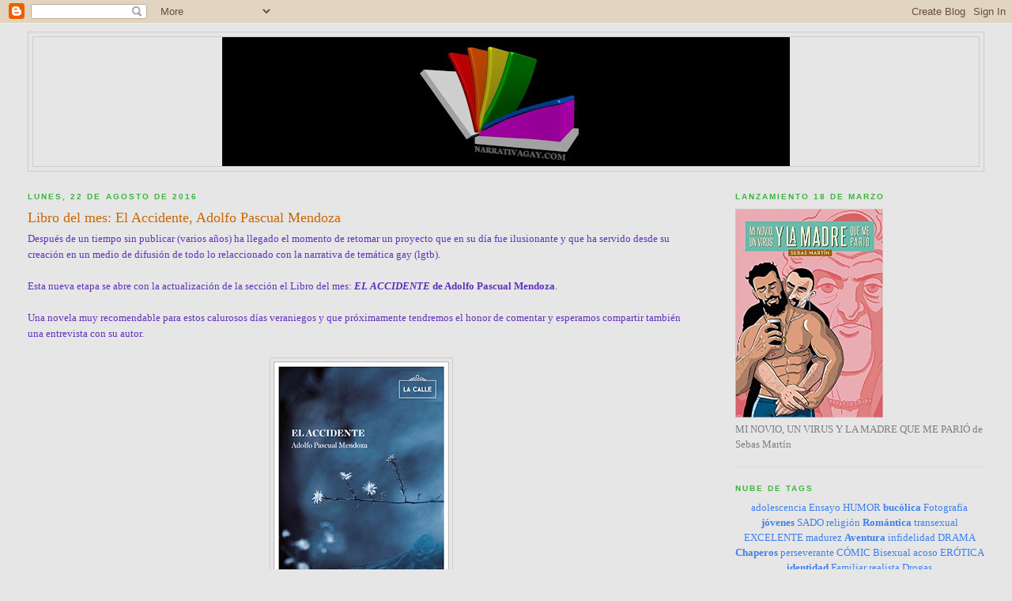

--- FILE ---
content_type: text/html; charset=UTF-8
request_url: https://www.narrativagay.com/2016/08/libro-del-mes-el-accidente-adolfo.html
body_size: 20228
content:
<!DOCTYPE html>
<html dir='ltr'>
<head>
<link href='https://www.blogger.com/static/v1/widgets/2944754296-widget_css_bundle.css' rel='stylesheet' type='text/css'/>
<meta content='text/html; charset=UTF-8' http-equiv='Content-Type'/>
<meta content='blogger' name='generator'/>
<link href='https://www.narrativagay.com/favicon.ico' rel='icon' type='image/x-icon'/>
<link href='https://www.narrativagay.com/2016/08/libro-del-mes-el-accidente-adolfo.html' rel='canonical'/>
<link rel="alternate" type="application/atom+xml" title="Narrativa Gay - Atom" href="https://www.narrativagay.com/feeds/posts/default" />
<link rel="alternate" type="application/rss+xml" title="Narrativa Gay - RSS" href="https://www.narrativagay.com/feeds/posts/default?alt=rss" />
<link rel="service.post" type="application/atom+xml" title="Narrativa Gay - Atom" href="https://www.blogger.com/feeds/5479655943596543376/posts/default" />

<link rel="alternate" type="application/atom+xml" title="Narrativa Gay - Atom" href="https://www.narrativagay.com/feeds/1593011551209209872/comments/default" />
<!--Can't find substitution for tag [blog.ieCssRetrofitLinks]-->
<link href='https://blogger.googleusercontent.com/img/b/R29vZ2xl/AVvXsEhbVidXTsMtfVnRYkaRprbuVbX7eezMuBiEV6uCj09aAPFotYdfBCA1XGnkQn7KOAnvxNPSrJx4SdNWmn8sTRPJWL58c-gWOPHKtehaD9diqD3UciNqEjqgHn_1Zm6vUtQILckwQHIYHwo/s320/el+accidente.png' rel='image_src'/>
<meta content='https://www.narrativagay.com/2016/08/libro-del-mes-el-accidente-adolfo.html' property='og:url'/>
<meta content='Libro del mes: El Accidente, Adolfo Pascual Mendoza' property='og:title'/>
<meta content='Después de un tiempo sin publicar (varios años) ha llegado el momento de retomar un proyecto que en su día fue ilusionante y que ha servido ...' property='og:description'/>
<meta content='https://blogger.googleusercontent.com/img/b/R29vZ2xl/AVvXsEhbVidXTsMtfVnRYkaRprbuVbX7eezMuBiEV6uCj09aAPFotYdfBCA1XGnkQn7KOAnvxNPSrJx4SdNWmn8sTRPJWL58c-gWOPHKtehaD9diqD3UciNqEjqgHn_1Zm6vUtQILckwQHIYHwo/w1200-h630-p-k-no-nu/el+accidente.png' property='og:image'/>
<title>Narrativa Gay: Libro del mes: El Accidente, Adolfo Pascual Mendoza</title>
<style id='page-skin-1' type='text/css'><!--
/*
-----------------------------------------------
Blogger Template Style
Name:     Minima Stretch
Date:     26 Feb 2004
----------------------------------------------- */
/* Use this with templates/template-twocol.html */
body {
background:#e6e6e6;
margin:0;
color:#6131BD;
font:x-small Georgia Serif;
font-size/* */:/**/small;
font-size: /**/small;
text-align: center;
}
a:link {
color:#3D81EE;
text-decoration:none;
}
a:visited {
color:#C94093;
text-decoration:none;
}
a:hover {
color:#cc6600;
text-decoration:underline;
}
a img {
border-width:0;
}
/* Header
-----------------------------------------------
*/
#header-wrapper {
margin:0 2% 10px;
border:1px solid #cccccc;
}
#header {
margin: 5px;
border: 1px solid #cccccc;
text-align: center;
color:#666666;
}
#header-inner {
background-position: center;
margin-left: auto;
margin-right: auto;
}
#header h1 {
margin:5px 5px 0;
padding:15px 20px .25em;
line-height:1.2em;
text-transform:uppercase;
letter-spacing:.2em;
font: normal normal 200% Georgia, Serif;
}
#header a {
color:#666666;
text-decoration:none;
}
#header a:hover {
color:#666666;
}
#header .description {
margin:0 5px 5px;
padding:0 20px 15px;
text-transform:uppercase;
letter-spacing:.2em;
line-height: 1.4em;
font: normal normal 78% 'Trebuchet MS', Trebuchet, Arial, Verdana, Sans-serif;
color: #999999;
}
#header img {
margin-left: auto;
margin-right: auto;
}
/* Outer-Wrapper
----------------------------------------------- */
#outer-wrapper {
margin:0;
padding:10px;
text-align:left;
font: normal normal 100% Georgia, Serif;
}
#main-wrapper {
margin-left: 2%;
width: 67%;
float: left;
display: inline;       /* fix for doubling margin in IE */
word-wrap: break-word; /* fix for long text breaking sidebar float in IE */
overflow: hidden;      /* fix for long non-text content breaking IE sidebar float */
}
#sidebar-wrapper {
margin-right: 2%;
width: 25%;
float: right;
display: inline;       /* fix for doubling margin in IE */
word-wrap: break-word; /* fix for long text breaking sidebar float in IE */
overflow: hidden;      /* fix for long non-text content breaking IE sidebar float */
}
/* Headings
----------------------------------------------- */
h2 {
margin:1.5em 0 .75em;
font:normal bold 78% Verdana, sans-serif;
line-height: 1.4em;
text-transform:uppercase;
letter-spacing:.2em;
color:#38B63C;
}
/* Posts
-----------------------------------------------
*/
h2.date-header {
margin:1.5em 0 .5em;
}
.post {
margin:.5em 0 1.5em;
border-bottom:1px dotted #cccccc;
padding-bottom:1.5em;
}
.post h3 {
margin:.25em 0 0;
padding:0 0 4px;
font-size:140%;
font-weight:normal;
line-height:1.4em;
color:#cc6600;
}
.post h3 a, .post h3 a:visited, .post h3 strong {
display:block;
text-decoration:none;
color:#cc6600;
font-weight:normal;
}
.post h3 strong, .post h3 a:hover {
color:#6131BD;
}
.post-body {
margin:0 0 .75em;
line-height:1.6em;
}
.post-body blockquote {
line-height:1.3em;
}
.post-footer {
margin: .75em 0;
color:#38B63C;
text-transform:uppercase;
letter-spacing:.1em;
font: normal normal 78% 'Trebuchet MS', Trebuchet, Arial, Verdana, Sans-serif;
line-height: 1.4em;
}
.comment-link {
margin-left:.6em;
}
.post img, table.tr-caption-container {
padding:4px;
border:1px solid #cccccc;
}
.tr-caption-container img {
border: none;
padding: 0;
}
.post blockquote {
margin:1em 20px;
}
.post blockquote p {
margin:.75em 0;
}
/* Comments
----------------------------------------------- */
#comments h4 {
margin:1em 0;
font-weight: bold;
line-height: 1.4em;
text-transform:uppercase;
letter-spacing:.2em;
color: #38B63C;
}
#comments-block {
margin:1em 0 1.5em;
line-height:1.6em;
}
#comments-block .comment-author {
margin:.5em 0;
}
#comments-block .comment-body {
margin:.25em 0 0;
}
#comments-block .comment-footer {
margin:-.25em 0 2em;
line-height: 1.4em;
text-transform:uppercase;
letter-spacing:.1em;
}
#comments-block .comment-body p {
margin:0 0 .75em;
}
.deleted-comment {
font-style:italic;
color:gray;
}
.feed-links {
clear: both;
line-height: 2.5em;
}
#blog-pager-newer-link {
float: left;
}
#blog-pager-older-link {
float: right;
}
#blog-pager {
text-align: center;
}
/* Sidebar Content
----------------------------------------------- */
.sidebar {
color: #7f7f7f;
line-height: 1.5em;
}
.sidebar ul {
list-style:none;
margin:0 0 0;
padding:0 0 0;
}
.sidebar li {
margin:0;
padding-top:0;
padding-right:0;
padding-bottom:.25em;
padding-left:15px;
text-indent:-15px;
line-height:1.5em;
}
.sidebar .widget, .main .widget {
border-bottom:1px dotted #cccccc;
margin:0 0 1.5em;
padding:0 0 1.5em;
}
.main .Blog {
border-bottom-width: 0;
}
/* Profile
----------------------------------------------- */
.profile-img {
float: left;
margin-top: 0;
margin-right: 5px;
margin-bottom: 5px;
margin-left: 0;
padding: 4px;
border: 1px solid #cccccc;
}
.profile-data {
margin:0;
text-transform:uppercase;
letter-spacing:.1em;
font: normal normal 78% 'Trebuchet MS', Trebuchet, Arial, Verdana, Sans-serif;
color: #38B63C;
font-weight: bold;
line-height: 1.6em;
}
.profile-datablock {
margin:.5em 0 .5em;
}
.profile-textblock {
margin: 0.5em 0;
line-height: 1.6em;
}
.profile-link {
font: normal normal 78% 'Trebuchet MS', Trebuchet, Arial, Verdana, Sans-serif;
text-transform: uppercase;
letter-spacing: .1em;
}
/* Footer
----------------------------------------------- */
#footer {
width:660px;
clear:both;
margin:0 auto;
padding-top:15px;
line-height: 1.6em;
text-transform:uppercase;
letter-spacing:.1em;
text-align: center;
}

--></style>
<link href='https://www.blogger.com/dyn-css/authorization.css?targetBlogID=5479655943596543376&amp;zx=5a1860a7-2354-41af-b2aa-1284add4bafc' media='none' onload='if(media!=&#39;all&#39;)media=&#39;all&#39;' rel='stylesheet'/><noscript><link href='https://www.blogger.com/dyn-css/authorization.css?targetBlogID=5479655943596543376&amp;zx=5a1860a7-2354-41af-b2aa-1284add4bafc' rel='stylesheet'/></noscript>
<meta name='google-adsense-platform-account' content='ca-host-pub-1556223355139109'/>
<meta name='google-adsense-platform-domain' content='blogspot.com'/>

<link rel="stylesheet" href="https://fonts.googleapis.com/css2?display=swap&family=Calibri"></head>
<body>
<div class='navbar section' id='navbar'><div class='widget Navbar' data-version='1' id='Navbar1'><script type="text/javascript">
    function setAttributeOnload(object, attribute, val) {
      if(window.addEventListener) {
        window.addEventListener('load',
          function(){ object[attribute] = val; }, false);
      } else {
        window.attachEvent('onload', function(){ object[attribute] = val; });
      }
    }
  </script>
<div id="navbar-iframe-container"></div>
<script type="text/javascript" src="https://apis.google.com/js/platform.js"></script>
<script type="text/javascript">
      gapi.load("gapi.iframes:gapi.iframes.style.bubble", function() {
        if (gapi.iframes && gapi.iframes.getContext) {
          gapi.iframes.getContext().openChild({
              url: 'https://www.blogger.com/navbar/5479655943596543376?po\x3d1593011551209209872\x26origin\x3dhttps://www.narrativagay.com',
              where: document.getElementById("navbar-iframe-container"),
              id: "navbar-iframe"
          });
        }
      });
    </script><script type="text/javascript">
(function() {
var script = document.createElement('script');
script.type = 'text/javascript';
script.src = '//pagead2.googlesyndication.com/pagead/js/google_top_exp.js';
var head = document.getElementsByTagName('head')[0];
if (head) {
head.appendChild(script);
}})();
</script>
</div></div>
<div id='outer-wrapper'><div id='wrap2'>
<!-- skip links for text browsers -->
<span id='skiplinks' style='display:none;'>
<a href='#main'>skip to main </a> |
      <a href='#sidebar'>skip to sidebar</a>
</span>
<div id='header-wrapper'>
<div class='header section' id='header'><div class='widget Header' data-version='1' id='Header1'>
<div id='header-inner'>
<a href='https://www.narrativagay.com/' style='display: block'>
<img alt='Narrativa Gay' height='163px; ' id='Header1_headerimg' src='https://blogger.googleusercontent.com/img/b/R29vZ2xl/AVvXsEg4j9ofzarJNdtxbzlkRMwNClZOPdWptZuIYIk5hP3stG6rqQ7taOpkZIa4rCb9QRIdGVxAjTModw3lLT5nTKWKALaLSiTUGjlNRkEiwi5mlnhWFdEO5SYoFVThg9T_kNy0yd88xwO8rc4/s718/cab+narrativa+abanico2+copia.jpg' style='display: block' width='718px; '/>
</a>
</div>
</div></div>
</div>
<div id='content-wrapper'>
<div id='crosscol-wrapper' style='text-align:center'>
<div class='crosscol no-items section' id='crosscol'></div>
</div>
<div id='main-wrapper'>
<div class='main section' id='main'><div class='widget Blog' data-version='1' id='Blog1'>
<div class='blog-posts hfeed'>

          <div class="date-outer">
        
<h2 class='date-header'><span>lunes, 22 de agosto de 2016</span></h2>

          <div class="date-posts">
        
<div class='post-outer'>
<div class='post hentry uncustomized-post-template' itemprop='blogPost' itemscope='itemscope' itemtype='http://schema.org/BlogPosting'>
<meta content='https://blogger.googleusercontent.com/img/b/R29vZ2xl/AVvXsEhbVidXTsMtfVnRYkaRprbuVbX7eezMuBiEV6uCj09aAPFotYdfBCA1XGnkQn7KOAnvxNPSrJx4SdNWmn8sTRPJWL58c-gWOPHKtehaD9diqD3UciNqEjqgHn_1Zm6vUtQILckwQHIYHwo/s320/el+accidente.png' itemprop='image_url'/>
<meta content='5479655943596543376' itemprop='blogId'/>
<meta content='1593011551209209872' itemprop='postId'/>
<a name='1593011551209209872'></a>
<h3 class='post-title entry-title' itemprop='name'>
Libro del mes: El Accidente, Adolfo Pascual Mendoza
</h3>
<div class='post-header'>
<div class='post-header-line-1'></div>
</div>
<div class='post-body entry-content' id='post-body-1593011551209209872' itemprop='description articleBody'>
Después de un tiempo sin publicar (varios años) ha llegado el momento de retomar un proyecto que en su día fue ilusionante y que ha servido desde su creación en un medio de difusión de todo lo relaccionado con la narrativa de temática gay (lgtb).<br />
<br />
Esta nueva etapa se abre con la actualización de la sección el Libro del mes: <b><i>EL ACCIDENTE</i> de Adolfo Pascual Mendoza</b>.<br />
<br />
Una novela muy recomendable para estos calurosos días veraniegos y que próximamente tendremos el honor de comentar y esperamos compartir también una entrevista con su autor.<br />
<br />
<div class="separator" style="clear: both; text-align: center;">
</div>
<div class="separator" style="clear: both; text-align: center;">
<a href="https://blogger.googleusercontent.com/img/b/R29vZ2xl/AVvXsEhbVidXTsMtfVnRYkaRprbuVbX7eezMuBiEV6uCj09aAPFotYdfBCA1XGnkQn7KOAnvxNPSrJx4SdNWmn8sTRPJWL58c-gWOPHKtehaD9diqD3UciNqEjqgHn_1Zm6vUtQILckwQHIYHwo/s1600/el+accidente.png" imageanchor="1" style="margin-left: 1em; margin-right: 1em;"><img border="0" height="320" src="https://blogger.googleusercontent.com/img/b/R29vZ2xl/AVvXsEhbVidXTsMtfVnRYkaRprbuVbX7eezMuBiEV6uCj09aAPFotYdfBCA1XGnkQn7KOAnvxNPSrJx4SdNWmn8sTRPJWL58c-gWOPHKtehaD9diqD3UciNqEjqgHn_1Zm6vUtQILckwQHIYHwo/s320/el+accidente.png" width="222" /></a></div>
<br />
<b>Sinopsis</b> (editorial): &#191;Te quedan sentimientos por descubrir? Deja atrás los convencionalismos y sustitúyelos por la fuerza del amor y la amistad.<br />
<br />
<div class="field field-name-field-sinopsis field-type-text-with-summary field-label-hidden view-mode-full">
<div class="field-items">
<div class="field-item even">
El accidente, una novela donde los convencionalismos sociales quedan 
anticuados, donde la opción sexual de los protagonistas pierde toda su 
importancia e impera la fuerza del amor y la amistad, talismanes que 
moverán al protagonista a embarcarse en una aventura trepidante 
apostando por sus opciones al todo, o al nada.<br />
<br />
Un relato que no te dejará indiferente, despertará en ti sentimientos
 supremos hasta ahora desconocidos, un punto de vista inexplorado que te
 abrirá una nueva visión de la realidad, desde un punto de vista muy 
diferente.</div>
</div>
</div>
<div style='clear: both;'></div>
</div>
<div class='post-footer'>
<div class='post-footer-line post-footer-line-1'>
<span class='post-author vcard'>
Publicado por
<span class='fn' itemprop='author' itemscope='itemscope' itemtype='http://schema.org/Person'>
<span itemprop='name'>Narrativagay.com</span>
</span>
</span>
<span class='post-timestamp'>
en
<meta content='https://www.narrativagay.com/2016/08/libro-del-mes-el-accidente-adolfo.html' itemprop='url'/>
<a class='timestamp-link' href='https://www.narrativagay.com/2016/08/libro-del-mes-el-accidente-adolfo.html' rel='bookmark' title='permanent link'><abbr class='published' itemprop='datePublished' title='2016-08-22T13:48:00+02:00'>13:48</abbr></a>
</span>
<span class='post-comment-link'>
</span>
<span class='post-icons'>
<span class='item-control blog-admin pid-121378421'>
<a href='https://www.blogger.com/post-edit.g?blogID=5479655943596543376&postID=1593011551209209872&from=pencil' title='Editar entrada'>
<img alt='' class='icon-action' height='18' src='https://resources.blogblog.com/img/icon18_edit_allbkg.gif' width='18'/>
</a>
</span>
</span>
<div class='post-share-buttons goog-inline-block'>
</div>
</div>
<div class='post-footer-line post-footer-line-2'>
<span class='post-labels'>
Etiquetas:
<a href='https://www.narrativagay.com/search/label/Libro%20del%20mes' rel='tag'>Libro del mes</a>
</span>
</div>
<div class='post-footer-line post-footer-line-3'>
<span class='post-location'>
</span>
</div>
</div>
</div>
<div class='comments' id='comments'>
<a name='comments'></a>
<h4>No hay comentarios:</h4>
<div id='Blog1_comments-block-wrapper'>
<dl class='avatar-comment-indent' id='comments-block'>
</dl>
</div>
<p class='comment-footer'>
<a href='https://www.blogger.com/comment/fullpage/post/5479655943596543376/1593011551209209872' onclick=''>Publicar un comentario</a>
</p>
</div>
</div>

        </div></div>
      
</div>
<div class='blog-pager' id='blog-pager'>
<span id='blog-pager-newer-link'>
<a class='blog-pager-newer-link' href='https://www.narrativagay.com/2021/03/libro-del-mes-el-fuego-en-el-que-ardo.html' id='Blog1_blog-pager-newer-link' title='Entrada más reciente'>Entrada más reciente</a>
</span>
<span id='blog-pager-older-link'>
<a class='blog-pager-older-link' href='https://www.narrativagay.com/2011/09/presentacion-nueva-editorial-stonewall.html' id='Blog1_blog-pager-older-link' title='Entrada antigua'>Entrada antigua</a>
</span>
<a class='home-link' href='https://www.narrativagay.com/'>Inicio</a>
</div>
<div class='clear'></div>
<div class='post-feeds'>
<div class='feed-links'>
Suscribirse a:
<a class='feed-link' href='https://www.narrativagay.com/feeds/1593011551209209872/comments/default' target='_blank' type='application/atom+xml'>Enviar comentarios (Atom)</a>
</div>
</div>
</div></div>
</div>
<div id='sidebar-wrapper'>
<div class='sidebar section' id='sidebar'><div class='widget Image' data-version='1' id='Image1'>
<h2>Lanzamiento 18 de marzo</h2>
<div class='widget-content'>
<a href='https://www.narrativagay.com/2021/03/lanzamiento-mi-novio-un-virus-y-la.html'>
<img alt='Lanzamiento 18 de marzo' height='264' id='Image1_img' src='https://blogger.googleusercontent.com/img/b/R29vZ2xl/AVvXsEhCLVymBwJZa75yT7oTdVF6iHamrTpfpP31-UBqIinWqLRaPfR-ecvO8kB0ez1-czzdSsIs3BIX7Ntz0q5LadpTC_vx1-asEw0BXs1KOIZqjXLuLaxltkRJsHeMjIOmdp1WWG8_WIk4NDM/s1600/Mi+novio%252C+un+virus+y+la+madre+que+me+pario.jpg' width='187'/>
</a>
<br/>
<span class='caption'>MI NOVIO, UN VIRUS Y LA MADRE QUE ME PARIÓ de Sebas Martín</span>
</div>
<div class='clear'></div>
</div><div class='widget Text' data-version='1' id='Text6'>
<h2 class='title'>Nube de Tags</h2>
<div class='widget-content'>
<div style="text-align: center;"><a href="http://www.narrativagay.com/search/label/Adolescencia">adolescencia</a> <a href="http://www.narrativagay.com/search/label/Ensayo">Ensayo</a> <a href="http://www.narrativagay.com/search/label/Humor">HUMOR</a> <a href="http://www.narrativagay.com/search/label/Buc%C3%B3lica"><span style="font-weight: bold;">bucólica</span></a> <a href="http://www.narrativagay.com/search/label/Fotograf%C3%ADa">Fotografía</a> <a href="http://www.narrativagay.com/search/label/J%C3%B3venes"><span style="font-weight: bold;">jóvenes</span></a> <a href="http://www.narrativagay.com/search/label/Sado">SADO</a> <a href="http://www.narrativagay.com/search/label/Religi%C3%B3n">religión</a> <a href="http://www.narrativagay.com/search/label/Rom%C3%A1ntica"><span style="font-weight: bold;">Romántica</span></a> <a href="http://www.narrativagay.com/search/label/Transexual">transexual</a> <a href="http://www.narrativagay.com/search/label/Excelente">EXCELENTE</a> <a href="http://www.narrativagay.com/search/label/Madurez">madurez</a> <a href="http://www.narrativagay.com/search/label/Aventura"><span style="font-weight: bold;">Aventura</span></a> <a href="http://www.narrativagay.com/search/label/Infidelidad">infidelidad</a> <a href="http://www.narrativagay.com/search/label/Drama">DRAMA</a> <a style="font-weight: bold;" href="http://www.narrativagay.com/search/label/Chaperos">Chaperos</a> <a href="http://www.narrativagay.com/search/label/Perseverante">perseverante </a><a href="http://www.narrativagay.com/search/label/C%C3%B3mic">CÓMIC</a> <a href="http://www.narrativagay.com/search/label/C%C3%B3mic">Bisexual</a> <a href="http://www.narrativagay.com/search/label/Acoso">acoso</a> <a href="http://www.narrativagay.com/search/label/Er%C3%B3tica">ERÓTICA</a> <a href="http://www.narrativagay.com/search/label/Identidad"><span style="font-weight: bold;">identidad</span></a> <a href="http://www.narrativagay.com/search/label/Familiar">Familiar</a> <a href="http://www.narrativagay.com/search/label/Realista">realista</a> <a href="http://www.narrativagay.com/search/label/Drogas">Drogas</a></div><br/>
</div>
<div class='clear'></div>
</div><div class='widget Image' data-version='1' id='Image3'>
<h2>Libro del mes</h2>
<div class='widget-content'>
<a href='https://www.narrativagay.com/2021/03/libro-del-mes-el-fuego-en-el-que-ardo.html'>
<img alt='Libro del mes' height='187' id='Image3_img' src='https://blogger.googleusercontent.com/img/b/R29vZ2xl/AVvXsEhip7lEPgBT_hof_Hbe9mU-DHruZYj5pxS77XJnqSyYTjxhuOrOCzwrRZ0DRS5N6GwjXKkgypcNf9FVUcVO4dbtzb4O4eCsLm0y_eav3OmgpL6n9MyllvexPQS_KnDnD-TtVcEUFd0uRvI/s187/fuego.jpg' width='119'/>
</a>
<br/>
<span class='caption'>EL FUEGO EN EL QUE ARDO, Mike Lightwood</span>
</div>
<div class='clear'></div>
</div><div class='widget BlogSearch' data-version='1' id='BlogSearch1'>
<h2 class='title'>Buscar en Narrativa Gay...</h2>
<div class='widget-content'>
<div id='BlogSearch1_form'>
<form action='https://www.narrativagay.com/search' class='gsc-search-box' target='_top'>
<table cellpadding='0' cellspacing='0' class='gsc-search-box'>
<tbody>
<tr>
<td class='gsc-input'>
<input autocomplete='off' class='gsc-input' name='q' size='10' title='search' type='text' value=''/>
</td>
<td class='gsc-search-button'>
<input class='gsc-search-button' title='search' type='submit' value='Buscar'/>
</td>
</tr>
</tbody>
</table>
</form>
</div>
</div>
<div class='clear'></div>
</div><div class='widget Text' data-version='1' id='Text3'>
<h2 class='title'>Secciones</h2>
<div class='widget-content'>
<div style="text-align: center;"><a href="http://www.narrativagay.com/search/label/Actualidad">actualidad</a> <a href="http://www.narrativagay.com/search/label/Cine">CINE</a> <a style="font-weight: bold;" href="http://www.narrativagay.com/search/label/Ronda%20de%20Chapas%20%28%2B18%29">Ronda de chapas (+18)</a> <a href="http://www.narrativagay.com/search/label/Exposiciones">Exposiciones</a> <a href="http://www.narrativagay.com/search/label/musicales">musicales</a> <a href="http://www.narrativagay.com/search/label/Relatos%20Extraviados">Relatos Extraviados</a> <a style="font-style: italic;" href="http://www.narrativagay.com/search/label/Opini%C3%B3n">opinión</a> <a href="http://www.narrativagay.com/search/label/Seguimiento%20de%20medios">Seguimiento de medios</a> <a href="http://www.narrativagay.com/search/label/Entrevistas">ENTREVISTAS</a> <a href="http://www.narrativagay.com/search/label/Series">series</a> <a style="font-weight: bold;" href="http://www.narrativagay.com/search/label/Relatos%20que%20nunca%20leer%C3%ADa%20antes%20de%20dormir%20%28%2B18%29">Relatos que nunca leería antes de dormir (+18)</a> <a href="http://www.narrativagay.com/search/label/Salud">Salud</a> <a style="font-style: italic;" href="http://www.narrativagay.com/search/label/Tele">tele</a> <a href="http://www.narrativagay.com/search/label/Arte">ARTE</a> <a href="http://www.narrativagay.com/search/label/M%C3%BAsica">música</a> <a style="font-weight: bold;" href="http://www.narrativagay.com/search/label/Escritor%20invitado">Escritor Invitado</a> <a href="http://www.narrativagay.com/search/label/Cert%C3%A1menes">certámenes</a> <a style="font-weight: bold;" href="http://www.narrativagay.com/search/label/Relatos">relatos</a> <a href="http://www.narrativagay.com/search/label/SIDA">SIDA</a> <a href="http://www.narrativagay.com/search/label/quiosco">quiosko</a> <a href="http://www.narrativagay.com/search/label/Encuestas">encuestas</a> <a href="http://www.narrativagay.com/search/label/Novedades">NOVEDADES</a> <a style="font-weight: bold;" href="http://www.narrativagay.com/search/label/Conde%20Crapula">Conde Crápula</a> <a href="http://www.narrativagay.com/search/label/Festivales">festivales</a> <a href="http://www.narrativagay.com/search/label/Gay%20Icons">Gay Icons</a> <a href="http://www.narrativagay.com/search/label/Autores">AUTORES</a> <a href="http://www.narrativagay.com/search/label/Realidad%20lgtb%20Espa%C3%B1a%202009">Realidad lgtb España 2009</a> <a href="http://www.narrativagay.com/search/label/Amor%20de%20ultratumba%20%28%2B18%29">Amor de ultratumba (+18)</a> <a style="font-weight: bold;" href="http://www.narrativagay.com/search/label/Love%20Stories">Love Stories</a> <a href="http://www.narrativagay.com/search/label/SEX%20selecci%C3%B3n%20%28%2B18%29">SexSelección (+18)</a> <a href="http://www.narrativagay.com/search/label/Info%20Gral.">Info Gral.</a> <a style="font-weight: bold;" href="http://www.narrativagay.com/search/label/Libro%20del%20mes">Libro del mes</a> <a href="http://www.narrativagay.com/search/label/Historia%20LGTB">Historia LGTB</a> <a href="http://www.narrativagay.com/search/label/Reportajes">REPORTAJES</a> <a href="http://www.narrativagay.com/search/label/e-books"><span style="font-style: italic;">e-book</span>s</a> <a style="font-weight: bold;" href="http://www.narrativagay.com/search/label/Shopping">Shopping</a> <a href="http://www.narrativagay.com/search/label/Premios">premios</a> <a href="http://www.narrativagay.com/search/label/Teatro">TEATRO</a> <a href="http://www.narrativagay.com/search/label/Cuento%20de%20Navidad">Cuento de Navidad</a><br /></div>
</div>
<div class='clear'></div>
</div><div class='widget HTML' data-version='1' id='HTML2'>
<h2 class='title'>Últimas novedades</h2>
<div class='widget-content'>
<a data-flickr-embed="true"  href="https://www.flickr.com/photos/24403020@N08/albums/72157671901868431" title="Últimas novedades"><img src="https://c3.staticflickr.com/9/8176/28556538754_627c9ec43c_n.jpg" width="220" height="320" alt="Últimas novedades" /></a><script async src="//embedr.flickr.com/assets/client-code.js" charset="utf-8"></script>
</div>
<div class='clear'></div>
</div><div class='widget TextList' data-version='1' id='TextList4'>
<h2>Autores</h2>
<div class='widget-content'>
<ul>
<li><a href="http://www.narrativagay.com/2010/01/abel-arana.html" target="_new">Abel Arana</a></li>
<li><a href="http://www.narrativagay.com/2009/09/alberto-mira.html" target="_new">Alberto Mira</a></li>
<li><a href="http://www.narrativagay.com/2010/10/alfonso-casas.html" target="_new">Alfonso Casas</a></li>
<li><a href="http://www.narrativagay.com/2009/03/antonio-garcia-canovas.html" target="_new">Antonio García Cánovas</a></li>
<li><a href="http://www.narrativagay.com/2010/04/beatriz-gimeno.html" target="_new">Beatriz Gimeno</a></li>
<li><a href="http://www.narrativagay.com/2010/09/borja-serrano.html" target="_new">Borja Serrano</a></li>
<li><a href="http://www.narrativagay.com/2009/04/carlos-armenteros.html" target="_new">Carlos Armenteros</a></li>
<li><a href="http://www.narrativagay.com/2010/03/cristina-martinez.html" target="_new">Cristina Martínez</a></li>
<li><a href="http://www.narrativagay.com/2010/04/david-b-navascues.html" target="_new">David B. Navascúes</a></li>
<li><a href="http://www.narrativagay.com/2010/04/dionisio-canas.html" target="_new">Dionisio Cañas</a></li>
<li><a href="http://www.narrativagay.com/2010/09/dorianne.html" target="_new">Dorianne</a></li>
<li><a href="http://www.narrativagay.com/2011/04/francisco-castillo-martos.html" target="_new">Francisco Castillo Martos</a></li>
<li><a href="http://www.narrativagay.com/2009/08/francisco-j-barrera-cortes.html" target="_new">Francisco J. Barrera Cortés</a></li>
<li><a href="http://www.narrativagay.com/2010/04/frederic-mayol-ibanez.html" target="_new">Frederic Mayol Ibáñez</a></li>
<li><a href="http://www.narrativagay.com/2010/04/gerard-coll-planas.html" target="_new">Gerard Coll-Planas</a></li>
<li><a href="http://www.narrativagay.com/2009/12/gracia-trujillo-barbadillo.html" target="_new">Gracia Trujillo Barbadillo</a></li>
<li><a href="http://www.narrativagay.com/2009/05/hecheres-beltran.html" target="_new">Hecheres Beltrán</a></li>
<li><a href="http://www.narrativagay.com/2009/06/ibon-larrazabal-arrate.html" target="_new">Ibon Larrazabal Arrate</a></li>
<li><a href="http://www.narrativagay.com/2009/05/ivan-bienvenido-llanos.html" target="_new">Iván Bienvenido Llanos</a></li>
<li><a href="http://www.narrativagay.com/2010/06/javi-cuho.html" target="_new">Javi Cuho</a></li>
<li><a href="http://www.narrativagay.com/2009/11/javier-herce.html" target="_new">Javier Herce</a></li>
<li><a href="http://www.narrativagay.com/2009/03/javier-quevedo-puchal.html" target="_new">Javier Quevedo Puchal</a></li>
<li><a href="http://www.narrativagay.com/2009/08/javier-sedano.html" target="_new">Javier Sedano</a></li>
<li><a href="http://www.narrativagay.com/2009/09/jesus-generelo.html" target="_new">Jesús Generelo</a></li>
<li><a href="http://www.narrativagay.com/2009/04/jhon-salazar.html" target="_new">Jhon Salazar</a></li>
<li><a href="http://www.narrativagay.com/2010/02/jordi-m-monferrer.html" target="_new">Jordi M. Monferrer</a></li>
<li><a href="http://www.narrativagay.com/2011/04/jose-guerra.html" target="_new">José Guerra</a></li>
<li><a href="http://www.narrativagay.com/2010/02/jose-mantero.html" target="_new">José Mantero</a></li>
<li><a href="http://www.narrativagay.com/2009/10/juan-herrero-brasas.html" target="_new">Juan A. Herrero Brasas</a></li>
<li><a href="http://www.narrativagay.com/2011/04/juan-flahn.html" target="_new">Juan Flahn</a></li>
<li><a href="http://www.narrativagay.com/2010/10/julian-almazan.html" target="_new">Julián Almazán</a></li>
<li><a href="http://www.narrativagay.com/2009/09/khalo-ali.html" target="_new">Khaló Alí</a></li>
<li><a href="http://www.narrativagay.com/2009/04/lawrence-schimel.html" target="_new">Lawrence Schimel</a></li>
<li><a href="http://www.narrativagay.com/2009/10/leopoldo-alas-minguez.html" target="_new">Leopoldo Alas Mínguez</a></li>
<li><a href="http://www.narrativagay.com/2009/09/lorenzo-lunar.html" target="_new">Lorenzo Lunar</a></li>
<li><a href="http://www.narrativagay.com/2010/04/luis-antonio-de-villena.html" target="_new">Luis Antonio de Villena</a></li>
<li><a href="http://www.narrativagay.com/2010/02/madol-farres.html" target="_new">Madol Farrés</a></li>
<li><a href="http://www.narrativagay.com/2010/05/manuel-angel-soriano-gil.html" target="_new">Manuel A. Soriano Gil</a></li>
<li><a href="http://www.narrativagay.com/2010/05/mario-de-lima-keines.html" target="_new">Mario de Lima Keines</a></li>
<li><a href="http://www.narrativagay.com/2010/07/bio-martin-lobo-es-el-pseudonimo-del.html" target="_new">Martín Lobo</a></li>
<li><a href="http://www.narrativagay.com/2009/03/miguel-g.html" target="_new">Miguel G.</a></li>
<li><a href="http://www.narrativagay.com/2010/02/miguel-manrique.html" target="_new">Miguel Manrique</a></li>
<li><a href="http://www.narrativagay.com/2010/08/nisa-arce.html" target="_new">Nisa Arce</a></li>
<li><a href="http://www.narrativagay.com/2010/09/nut.html" target="_new">Nut</a></li>
<li><a href="http://www.narrativagay.com/2009/05/pablo-castro.html" target="_new">Pablo Castro (Nuria C. Botey)</a></li>
<li><a href="http://www.narrativagay.com/2009/03/paco-vidarte.html" target="_new">Paco Vidarte</a></li>
<li><a href="http://www.narrativagay.com/2009/11/paolo-zanotti.html" target="_new">Paolo Zanotti</a></li>
<li><a href="http://www.narrativagay.com/2010/02/pepe-carretero.html" target="_new">Pepe Carretero</a></li>
<li><a href="http://www.narrativagay.com/2009/03/richie-mcmullen.html" target="_new">Richie McMullen</a></li>
<li><a href="http://www.narrativagay.com/2009/04/roberto-carrasco.html" target="_new">Roberto Carrasco</a></li>
<li><a href="http://www.narrativagay.com/2010/02/ruben-mettini-vilas.html" target="_new">Rubén Mettini Vilas</a></li>
<li><a href="http://www.narrativagay.com/2010/09/susana-hernandez.html" target="_new">Susana Hernández</a></li>
<li><a href="http://www.narrativagay.com/2009/06/tomas-ortiz.html" target="_new">Tomás Ortiz</a></li>
</ul>
<div class='clear'></div>
</div>
</div><div class='widget Image' data-version='1' id='Image6'>
<h2>Premio NG 2010: Mejor Novela del Año</h2>
<div class='widget-content'>
<a href='http://www.narrativagay.com/2010/12/premio-mejor-novela-del-ano-2010.html'>
<img alt='Premio NG 2010: Mejor Novela del Año' height='187' id='Image6_img' src='https://blogger.googleusercontent.com/img/b/R29vZ2xl/AVvXsEjYy5xM8WXqA_v1kcJYrZyC4GGWl8aBQIea0YjIT4rQ5K9oD8iV2pt0g3wwSs3xe2kOTwuNP462JcEkWZfHBi3rwsGxIpM4u1pW1PgMwFGueuEcsQ2AFQvg-JtO2I2W9ki2k6rJzg1FxGA/s187/diario+de+martin+lobo.jpg' width='122'/>
</a>
<br/>
<span class='caption'>Diario de Martín Lobo, Martín Lobo</span>
</div>
<div class='clear'></div>
</div><div class='widget LinkList' data-version='1' id='LinkList4'>
<h2>Entrevistas Recientes</h2>
<div class='widget-content'>
<ul>
<li><a href='http://www.narrativagay.com/2011/05/entrevista-sobre-abierto-24-horas.html'>Víctor Medina sobre Abierto 24 horas</a></li>
<li><a href='http://www.narrativagay.com/2011/05/entrevista-sobre-preguntas-sin.html'>Javier Sedano sobre Preguntas sin respuesta</a></li>
<li><a href='http://www.narrativagay.com/2011/04/entrevista-javier-enzo-sobre-el-musical.html'>Javier Enzo sobre El musical 80's FlashDance</a></li>
<li><a href='http://www.narrativagay.com/2011/04/entrevista-sobre-la-historia-mas-triste.html'>Francisco Castillo sobre La historia más triste del mundo</a></li>
<li><a href='http://www.narrativagay.com/2011/04/entrevista-sobre-barsexlona.html'>José Guerra sobre Barsexlona</a></li>
<li><a href='http://www.narrativagay.com/2011/04/entrevista-enrique-del-pozo.html'>Enrique del Pozo sobre El Muro Rosa</a></li>
<li><a href='http://www.narrativagay.com/2011/04/entrevista-sobre-entre-rejas.html'>Carlos Rabazo sobre Entre rejas</a></li>
<li><a href='http://www.narrativagay.com/2011/04/entrevista-sobre-de-gabriel-jueves.html'>Juan Flahn sobre De Gabriel a Jueves</a></li>
</ul>
<div class='clear'></div>
</div>
</div><div class='widget Image' data-version='1' id='Image10'>
<h2>Premio NG 2010: Mejor Novela Romántica</h2>
<div class='widget-content'>
<a href='http://www.narrativagay.com/2010/12/mejor-novela-romantica-2010.html'>
<img alt='Premio NG 2010: Mejor Novela Romántica' height='187' id='Image10_img' src='https://blogger.googleusercontent.com/img/b/R29vZ2xl/AVvXsEjoCuZQPzPOmDMJXNmd9JN4Xj8u2mhAHGB_CTiQovd_bXE40uprFzCR-krB4YKWJbB_qx4phxV2Ti7-M-hTHagjaqyKdkNlUQFMbTuScubMvZW3je8h6E0WQ_B0Om62kCSnvKr5LQNkxaE/s187/cruising.jpg' width='114'/>
</a>
<br/>
<span class='caption'>Cruising, Frank García</span>
</div>
<div class='clear'></div>
</div><div class='widget TextList' data-version='1' id='TextList1'>
<h2>Novela</h2>
<div class='widget-content'>
<ul>
<li>16</li>
<li><a href="http://www.narrativagay.com/2009/02/punta-de-espada-ellen-kushner.html" target="_new">A Punta de Espada</a></li>
<li>Abriendo puertas</li>
<li><a href="http://www.narrativagay.com/2009/03/ahora-y-entonces-william-corlett.html" target="_new">Ahora y Entonces</a></li>
<li>Algún día te escribiré esto</li>
<li>Amando en tiempos de silencio</li>
<li><a href="http://www.narrativagay.com/2010/02/amor-inconfesable-jose-mantero.html" target="_new">Amor Inconfesable</a></li>
<li><a href="http://www.narrativagay.com/2011/04/barsexlona-jose-guerra.html" target="_new">Barsexlona</a></li>
<li><a href="http://www.narrativagay.com/2009/02/bien-dotado-lawrence-shimel.html" target="_new">Bien dotado</a></li>
<li><a href="http://www.narrativagay.com/2009/04/billete-de-ida-y-vuelta-hecheres.html" target="_new">Billete de ira y vuelta</a></li>
<li><a href="http://www.narrativagay.com/2009/03/cambio-de-rumbo-miguel-g.html" target="_new">Cambio de Rumbo</a></li>
<li>Cartas de amor ambiguo</li>
<li><a href="http://narrativagay.blogspot.com/2008/03/cado-aiden-shaw.html" target="_new">Caído</a></li>
<li><a href="http://www.narrativagay.com/2009/09/como-la-tentacion-alberto-mira.html" target="_new">Como la tentación</a></li>
<li><a href="http://www.narrativagay.com/2009/04/cruzando-el-limite-hecheres-beltran.html" target="_new">Cruzando el límite</a></li>
<li><a href="http://www.narrativagay.com/2009/11/cuando-acabe-el-verano-javier-herce.html" target="_new">Cuando acabe el verano</a></li>
<li><a href="http://www.narrativagay.com/2010/09/curvas-peligrosas-susana-hernandez.html" target="_new">Curvas peligrosas</a></li>
<li><a href="http://www.narrativagay.com/2011/04/de-gabriel-jueves-juan-flahn.html" target="_new">De Gabriel a Jueves</a></li>
<li>Desayuno con Scot</li>
<li><a href="http://narrativagay.blogspot.com/2008/01/desde-aqu-hasta-tu-ventana.html" target="_new">Desde aquí hasta tu ventana</a></li>
<li><a href="http://www.narrativagay.com/2010/07/diario-de-martin-lobo.html" target="_new">Diario de Martín Lobo</a></li>
<li><a href="http://narrativagay.blogspot.com/2007/10/diario-de-una-impostura-miguel-martn.html" target="_new">Diario de una impostura</a></li>
<li><a href="http://www.narrativagay.com/2010/08/doce-campanadas-nisa-arce.html" target="_new">Doce Campanadas</a></li>
<li>Dos chicos enamorados</li>
<li><a href="http://www.narrativagay.com/2009/09/donde-estas-corazon-lorenzo-lunar.html" target="_new">Dónde estás, corazón</a></li>
<li>El corredor de fondo</li>
<li><a href="http://www.narrativagay.com/2009/06/el-cuaderno-de-bruno-javier-herce.html" target="_new">El cuaderno de Bruno</a></li>
<li>El diario de JL</li>
<li>El día del cliente</li>
<li>El espejo líquido</li>
<li>El gladiador de Chueca</li>
<li>El hijo de Billy</li>
<li>El jardín de los fantasmas infinitos</li>
<li><a href="http://www.narrativagay.com/2009/04/el-lago-carlos-armenteros.html" target="_new">El Lago</a></li>
<li>El mismo abrazo</li>
<li><a href="http://www.narrativagay.com/2010/04/el-mundo-en-una-botella-frederic-mayol.html" target="_new">El mundo en una botella</a></li>
<li><a href="http://narrativagay.blogspot.com/2009/02/el-tercer-deseo-javier-quevedo-puchal.html" target="_new">El tercer deseo</a></li>
<li>El viaje de Marcos</li>
<li><a href="http://www.narrativagay.com/2009/04/el-ultimo-mono-de-la-baraja-jhon.html" target="_new">El último mono de la baraja</a></li>
<li>El último verano</li>
<li><a href="http://www.narrativagay.com/2010/02/esa-hora-tan-quieta-madol-farres.html" target="_new">Esa hora tan quieta</a></li>
<li>Esclavos del destino</li>
<li><a href="http://www.narrativagay.com/2009/09/fin-de-curso-jesus-generelo.html" target="_new">Fin de curso</a></li>
<li>Glamour en antena</li>
<li><a href="http://www.narrativagay.com/2010/01/historias-de-chueca-abel-arana.html" target="_new">Historias de Chueca</a></li>
<li>Hola cariño, &#191;estás trabajando?</li>
<li><a href="http://www.narrativagay.com/2009/02/hollywood-life-pablo-castro.html" target="_new">Hollywood Life</a></li>
<li><a href="http://www.narrativagay.com/2010/09/juegos-de-seduccion-nut.html" target="_new">Juegos de Seducción</a></li>
<li>La carrera de Harlan</li>
<li>La fuerza del Destino</li>
<li><a href="http://www.narrativagay.com/2011/04/la-historia-mas-triste-del-mundo.html" target="_new">La historia más triste del mundo</a></li>
<li><a href="http://www.narrativagay.com/2009/12/la-loca-aventura-de-vivir-leopoldo-alas.html" target="_new">La loca aventura de vivir</a></li>
<li>La luna del traidor</li>
<li>La oscuridad que acecha</li>
<li><a href="http://www.narrativagay.com/2009/09/la-rebelion-de-eva-hecheres-beltran.html" target="_new">La rebelión de Eva</a></li>
<li>La suerte de los ladrones</li>
<li>La terraza de enfrente</li>
<li>La última oportunidad</li>
<li>Listo para sostenerle si se cae</li>
<li><a href="http://www.narrativagay.com/2009/09/londres-para-corazones-despistados.html" target="_new">Londres para corazones despistados</a></li>
<li><a href="http://www.narrativagay.com/2009/06/los-amigos-de-sebastian-tomas-ortiz.html" target="_new">Los amigos de Sebastián</a></li>
<li><a href="http://www.narrativagay.com/2009/03/los-chicos-de-alquiler-no-lloran-richie.html" target="_new">Los chicos de alquiler no lloran</a></li>
<li><a href="http://www.narrativagay.com/2009/05/los-chicos-de-la-costa-azul-pablo.html" target="_new">Los chicos de la Costa Azul</a></li>
<li>Los cuerpos incompletos</li>
<li><a href="http://www.narrativagay.com/2009/04/los-desconocidos-carlos-armenteros.html" target="_new">Los desconocidos</a></li>
<li><a href="http://www.narrativagay.com/2009/03/los-frutos-prohibidos-antonio-garcia_11.html" target="_new">Los Frutos Prohibidos</a></li>
<li>Manual de maricón desenfadado</li>
<li><a href="http://www.narrativagay.com/2010/01/mas-historias-de-chueca-2-abel-arana.html" target="_new">MAS - Historias de Chueca 2</a></li>
<li><a href="http://www.narrativagay.com/2010/03/medias-naranjas-cristina-martinez.html" target="_new">Medias naranjas</a></li>
<li>Mi novio es un duende</li>
<li>Mi ángel bueno es un hombre encantador</li>
<li>Nadador nocturno</li>
<li>No sólo por dinero</li>
<li><a href="http://www.narrativagay.com/2009/05/no-viajas-solo-ivan-bienvenido-llanos.html" target="_new">No Viajas Solo</a></li>
<li><a href="http://www.narrativagay.com/2009/09/piel-de-esclavo-bat-cabiro.html" target="_new">Piel de esclavo</a></li>
<li><a href="http://www.narrativagay.com/2011/05/preguntas-sin-respuesta-javier-sedano.html" target="_new">Preguntas sin respuesta</a></li>
<li><a href="http://www.narrativagay.com/2010/05/secretos-al-viento-mario-de-lima-keines.html" target="_new">Secretos al viento</a></li>
<li><a href="http://www.narrativagay.com/2009/06/seguire-aqui-cuando-despiertes-tomas.html" target="_new">Seguiré aquí cuando despiertes</a></li>
<li><a href="http://www.narrativagay.com/2009/06/sero-ibon-larrazabal-arrate.html" target="_new">SERO</a></li>
<li><a href="http://www.narrativagay.com/2010/02/soy-gay-por-la-gracia-de-dios-miguel.html" target="_new">Soy gay por la gracia de Dios</a></li>
<li><a href="http://www.narrativagay.com/2009/04/tan-dulce-tan-amargo-roberto-carrasco.html" target="_new">Tan dulce, Tan amargo</a></li>
<li><a href="http://www.narrativagay.com/2009/06/te-esperare-tomas-ortiz.html" target="_new">Te esperaré</a></li>
<li><a href="http://www.narrativagay.com/2009/08/te-espero-en-casablanca-pedro-menchen.html" target="_new">Te espero en Casablanca</a></li>
<li><a href="http://www.narrativagay.com/2010/09/te-espero-en-el-mama-ines-borja-serrano.html" target="_new">Te espero en el Mamá Inés</a></li>
<li><a href="http://www.narrativagay.com/2009/09/todas-las-maldiciones-del-mundo-javier.html" target="_new">Todas las maldiciones del mundo</a></li>
<li>Tofino Beach</li>
<li><a href="http://www.narrativagay.com/2009/08/tras-las-puertas-del-corazon-javier.html" target="_new">Tras las puertas del corazón</a></li>
<li><a href="http://www.narrativagay.com/2010/01/tres-noches-ruben-mettini-vilas.html" target="_new">Tres noches</a></li>
<li><a href="http://www.narrativagay.com/2009/06/tu-otra-mitad-tomas-ortiz.html" target="_new">Tu otra mitad</a></li>
<li>Tío Sean</li>
<li>Un corazón en ruinas</li>
<li><a href="http://www.narrativagay.com/2009/03/una-segunda-oportunidad-miguel-g.html" target="_new">Una Segunda Oportunidad</a></li>
<li>Yestergay</li>
</ul>
<div class='clear'></div>
</div>
</div><div class='widget Image' data-version='1' id='Image12'>
<h2>Premio NG 2010: Mejor Cómic</h2>
<div class='widget-content'>
<a href='http://www.narrativagay.com/2010/12/mejor-comic-2010.html'>
<img alt='Premio NG 2010: Mejor Cómic' height='187' id='Image12_img' src='https://blogger.googleusercontent.com/img/b/R29vZ2xl/AVvXsEgk3ualH7Ygr7Rz0GtshmN9zzlKiV34XSF63zQEHjfFJC2UEHOPsLqhT9tGjFTH9s7I2zO0bXm3ZHiRfXGsVaCfv0jn1fwH6TcNptQLV6foIiWB7Gc2cCGHp-vbtyQiNfVombIFaVMRaPI/s187/LostKingdomOdisea.jpg' width='120'/>
</a>
<br/>
<span class='caption'>Lost Kingdom, Javi Cuho y Silvano Cernunno</span>
</div>
<div class='clear'></div>
</div><div class='widget TextList' data-version='1' id='TextList6'>
<h2>Novela Erótica</h2>
<div class='widget-content'>
<ul>
<li>Chaperos</li>
<li>Confidencias de un chapero</li>
<li><a href="http://www.narrativagay.com/2009/06/contactos-tomas-ortiz.html" target="_new">Contactos</a></li>
<li><a href="http://www.narrativagay.com/2010/06/cruising-frank-garcia.html" target="_new">Cruising</a></li>
<li><a href="http://www.narrativagay.com/2009/08/cuando-todos-duermen-khalo-ali.html" target="_new">Cuando todos duermen</a></li>
<li>El juguete erótico</li>
<li>El otro Drácula</li>
<li><a href="http://www.narrativagay.com/2011/04/entre-rejas-carlos-rabazo.html" target="_new">Entre rejas</a></li>
<li><a href="http://www.narrativagay.com/2009/08/estoy-preparado-khalo-ali.html" target="_new">Estoy preparado</a></li>
<li><a href="http://www.narrativagay.com/2009/07/jugando-con-fuego-khalo-ali.html" target="_new">Jugando con fuego</a></li>
<li>La máquina del placer</li>
<li>Las Once mil vergas</li>
<li>Métodos de Seducción</li>
<li>Nunca más gritaré</li>
<li>Onán</li>
<li>Sed de besos</li>
<li>Tantos nombres olvidados</li>
<li><a href="http://www.narrativagay.com/2010/02/tuamonet-khalo-ali.html" target="_new">Tuamo.net</a></li>
<li>Un calor insaciable</li>
</ul>
<div class='clear'></div>
</div>
</div><div class='widget Image' data-version='1' id='Image8'>
<h2>Premios NG 2009: Mejor Novela del Año</h2>
<div class='widget-content'>
<a href='http://www.narrativagay.com/2009/08/tras-las-puertas-del-corazon-javier.html'>
<img alt='Premios NG 2009: Mejor Novela del Año' height='187' id='Image8_img' src='//2.bp.blogspot.com/_IFDCKW2OSKg/Sy-27HIEZ9I/AAAAAAAACHk/7ll0AVwFtGU/S187/tras+las+puertas.jpg' width='113'/>
</a>
<br/>
<span class='caption'>Javier Sedano, "Tras las Puertas del Corazón"</span>
</div>
<div class='clear'></div>
</div><div class='widget TextList' data-version='1' id='TextList5'>
<h2>Poesía</h2>
<div class='widget-content'>
<ul>
<li><a href="http://www.narrativagay.com/2010/04/23-pandoras-poesia-alternativa-espanola.html" target="_new">23 Pandoras</a></li>
<li><a href="http://www.narrativagay.com/2010/04/desayuno-en-la-cama-lawrence-schimel.html" target="_new">Desayuno en la cama</a></li>
<li><a href="http://www.narrativagay.com/2010/04/homoerotika-david-b-navascues.html" target="_new">Homoerotika</a></li>
<li><a href="http://www.narrativagay.com/2010/04/la-balada-del-hombremujer-dionisio.html" target="_new">La balada del hombremujer</a></li>
<li><a href="http://www.narrativagay.com/2010/04/la-luz-que-mas-me-llama-beatriz-gimeno.html" target="_new">La luz que más me llama</a></li>
<li><a href="http://www.narrativagay.com/2010/04/la-prosa-del-mundo-luis-antonio-de.html" target="_new">La prosa del mundo</a></li>
<li><a href="http://www.narrativagay.com/2010/02/paginas-de-contactos-pepe-carretero.html" target="_new">Páginas de contactos</a></li>
<li><a href="http://www.narrativagay.com/2010/04/safo-poemas-y-fragmentos.html" target="_new">Safo Poemas y Fragmentos</a></li>
<li><a href="http://www.narrativagay.com/2009/02/seleccion-javier-herce.html" target="_new">Selección</a></li>
<li><a href="http://www.narrativagay.com/2010/02/tu-y-yo-entre-poemas-y-versos-raymondo.html" target="_new">Tu y Yo entre poemas y versos</a></li>
</ul>
<div class='clear'></div>
</div>
</div><div class='widget Image' data-version='1' id='Image9'>
<h2>Premios NG 2009: Mejor Novela Romántica</h2>
<div class='widget-content'>
<a href='http://www.narrativagay.com/2009/03/cambio-de-rumbo-miguel-g.html'>
<img alt='Premios NG 2009: Mejor Novela Romántica' height='187' id='Image9_img' src='//1.bp.blogspot.com/_IFDCKW2OSKg/Sy-3akQZ3rI/AAAAAAAACHs/NJiMDYztZsU/S187/cambio+de+rumbo.jpg' width='102'/>
</a>
<br/>
<span class='caption'>Miguel G., "Cambio de Rumbo"</span>
</div>
<div class='clear'></div>
</div><div class='widget LinkList' data-version='1' id='LinkList15'>
<h2>Gay Icons</h2>
<div class='widget-content'>
<ul>
<li><a href='http://www.narrativagay.com/search/label/Gay%20Icons'>Acceso a la sección</a></li>
</ul>
<div class='clear'></div>
</div>
</div><div class='widget LinkList' data-version='1' id='LinkList13'>
<h2>Cómic</h2>
<div class='widget-content'>
<ul>
<li><a href='http://www.narrativagay.com/2009/09/keys-david-cantero.html'>Keys</a></li>
<li><a href='http://www.narrativagay.com/2010/12/las-horas-perdidas-javi-cuho-y-andrea.html'>Las horas perdidas</a></li>
<li><a href='http://www.narrativagay.com/2010/06/lost-kingdom-javi-cuho.html'>Lost Kingdom</a></li>
<li><a href='http://www.narrativagay.com/2010/10/marica-tu-julian-almazan-y-alfonso.html'>Marica tú</a></li>
<li><a href='http://www.narrativagay.com/2010/09/no-te-escondas-1-dorianne.html'>No te escondas 1</a></li>
<li><a href='http://www.narrativagay.com/2010/09/no-te-escondas-2-dorianne.html'>No te escondas 2</a></li>
<li><a href='http://www.narrativagay.com/2010/09/no-te-escondas-3-dorianne.html'>No te escondas 3</a></li>
</ul>
<div class='clear'></div>
</div>
</div><div class='widget Image' data-version='1' id='Image11'>
<h2>Premios NG 2009: Mejor Novela Erótica</h2>
<div class='widget-content'>
<a href='http://www.narrativagay.com/2009/08/cuando-todos-duermen-khalo-ali.html'>
<img alt='Premios NG 2009: Mejor Novela Erótica' height='187' id='Image11_img' src='//1.bp.blogspot.com/_IFDCKW2OSKg/Sy-3pZb-YTI/AAAAAAAACH0/3F9rc3g9Cug/S187/cuando+todos+duermen.jpg' width='128'/>
</a>
<br/>
<span class='caption'>Khaló Alí, "Cuando todos duermen"</span>
</div>
<div class='clear'></div>
</div><div class='widget TextList' data-version='1' id='TextList3'>
<h2>Fotografía e Imagen</h2>
<div class='widget-content'>
<ul>
<li><a href="http://www.narrativagay.com/2009/04/ecce-homo.html" target="_new">Ecce Homo</a></li>
<li><a href="http://www.narrativagay.com/2009/03/homo-art-guilles-neret.html" target="_new">Homo Art</a></li>
<li>Men for Men</li>
<li>Pierre et Gilles</li>
<li>Pierre et Gilles: Sailors &amp; Sea</li>
<li><a href="http://www.narrativagay.com/2009/10/big-penis-book-dian-hanson.html" target="_new">The big penis book</a></li>
<li>The Male Nude</li>
<li><a href="http://www.narrativagay.com/2010/04/tom-of-finland-xxl.html" target="_new">Tom of Finland XXL</a></li>
<li><a href="http://www.narrativagay.com/2010/04/tom-of-finland-comic-collection.html" target="_new">Tom of Finland: The Comic Collection</a></li>
<li><a href="http://www.narrativagay.com/2010/04/tom-of-finland-complete-kake-comics.html" target="_new">Tom of Finland: The Complete Kake Comics</a></li>
</ul>
<div class='clear'></div>
</div>
</div><div class='widget TextList' data-version='1' id='TextList2'>
<h2>Ensayo</h2>
<div class='widget-content'>
<ul>
<li><a href="http://www.narrativagay.com/2009/12/69-historias-de-deseo-jean-manuel.html" target="_new">69 Historias de Deseo</a></li>
<li>Cultura, Homosexualidad y Homofobia</li>
<li><a href="http://www.narrativagay.com/2009/10/de-la-acera-de-enfrente-todo-lo-que-se.html" target="_new">De la acera de enfrente</a></li>
<li><a href="http://www.narrativagay.com/2009/09/de-sodoma-chueca-alberto-mira.html" target="_new">De Sodoma a Chueca</a></li>
<li><a href="http://www.narrativagay.com/2009/12/deseo-y-resistencia-1977-2007-treinta.html" target="_new">Deseo y resistencia</a></li>
<li>El marica, la bruja y el armario</li>
<li><a href="http://www.narrativagay.com/2009/09/en-clave-gay-todo-lo-que-deberiamos.html" target="_new">En clave gay: Todo lo que deberíamos saber</a></li>
<li><a href="http://www.narrativagay.com/2009/09/entender-la-diversidad-familiar-jose.html" target="_new">Entender la diversidad familiar</a></li>
<li><a href="http://www.narrativagay.com/2009/10/gay-la-identidad-homosexual-desde.html" target="_new">Gay: La identidad homosexual desde Platón hasta Marlene Dietrich</a></li>
<li><a href="http://www.narrativagay.com/2009/09/hasta-en-las-mejores-familias-jesus.html" target="_new">Hasta en las mejores familias</a></li>
<li>Homofobia</li>
<li><a href="http://www.narrativagay.com/2010/02/identidad-y-cambio-social-jordi-m.html" target="_new">Identidad y Cambio Social</a></li>
<li>Identidad y Diferencia: Sobre la cutura gay en España</li>
<li><a href="http://www.narrativagay.com/2010/05/la-marginacion-homosexual-en-la-espana.html" target="_new">La marginación homosexual en la España de la Transición</a></li>
<li><a href="http://www.narrativagay.com/2009/10/la-sociedad-gay-una-invisible-minoria.html" target="_new">La sociedad gay: una invisible minoría</a></li>
<li><a href="http://www.narrativagay.com/2010/04/la-voluntad-y-el-deseo-la-construccion.html" target="_new">La voluntad y el deseo</a></li>
<li><a href="http://www.narrativagay.com/2009/09/mi-primera-vez-jesus-generelo-y-marcos.html" target="_new">Mi primera vez</a></li>
<li><a href="http://www.narrativagay.com/2009/09/miradas-insumisas-gays-y-lesbianas-en.html" target="_new">Miradas insumisas: Gays y lesbianas en el cine</a></li>
<li><a href="http://www.narrativagay.com/2009/09/mis-padres-no-lo-saben-marce-rodriguez.html" target="_new">Mis padres no lo saben</a></li>
<li><a href="http://www.narrativagay.com/2009/09/para-entendernos-alberto-mira.html" target="_new">Para entendernos</a></li>
<li><a href="http://www.narrativagay.com/2009/10/pioneros-de-lo-homosexual-ibon-zubiaur.html" target="_new">Pioneros de lo homosexual</a></li>
<li><a href="http://www.narrativagay.com/2010/05/por-que-la-bisexualidad-nos-hace.html" target="_new">Por qué la bisexualidad nos hace humanos</a></li>
<li><a href="http://www.narrativagay.com/2009/10/primera-plana-juan-herrero-brasas-ed.html" target="_new">Primera plana</a></li>
<li><a href="http://www.narrativagay.com/2009/09/sin-complejos-guia-para-jovenes-jesus.html" target="_new">Sin complejos: Guía para jóvenes</a></li>
<li><a href="http://www.narrativagay.com/2009/02/etica-marica-paco-vidarte.html" target="_new">Ética marica</a></li>
</ul>
<div class='clear'></div>
</div>
</div><div class='widget LinkList' data-version='1' id='LinkList14'>
<h2>Colaboramos con...</h2>
<div class='widget-content'>
<ul>
<li><a href='http://www.estanochegay.com/'>EstaNocheGay</a></li>
<li><a href='http://www.comentariosdelibros.com/'>Comentarios de libros</a></li>
<li><a href='http://www.moxow.es/'>Revista Moxow</a></li>
</ul>
<div class='clear'></div>
</div>
</div><div class='widget Image' data-version='1' id='Image5'>
<h2>Menciones y Premios</h2>
<div class='widget-content'>
<a href='http://nosinmicamara.blogspot.com/'>
<img alt='Menciones y Premios' height='94' id='Image5_img' src='https://blogger.googleusercontent.com/img/b/R29vZ2xl/AVvXsEhwAdVa7m3g3uwYWKRR0x8WwIK7HH-oIWoNvu8odY6lTfoO7iSCmkzeaYK_uSBRA79ptzP3lyta7DK6_A44MPm6HI30u5V8NUodp7ThuRZjS7u2Jb9f2jEfhyphenhyphenbfDiwM-P6ufnj71LMhRbI/s259/blogdeldia.jpg' width='187'/>
</a>
<br/>
<span class='caption'>Martes, 18 de agosto de 2009</span>
</div>
<div class='clear'></div>
</div><div class='widget LinkList' data-version='1' id='LinkList12'>
<h2>NG Reportajes</h2>
<div class='widget-content'>
<ul>
<li><a href='http://www.narrativagay.com/2010/09/reportaje-que-hago-con-mis-padres.html'>&#191;Qué hago con mis padres?</a></li>
<li><a href='http://www.narrativagay.com/2009/11/reportaje-redes-sociales-y.html'>Internet: Redes sociales y homosexualidad</a></li>
<li><a href='http://www.narrativagay.com/2009/12/reportaje-homosexualidad-y-discapacidad.html'>Homosexualidad y Discapacidad</a></li>
<li><a href='http://www.narrativagay.com/2010/03/reportaje-gay-y-religion-compatibles.html'>Gay y religión &#191;Compatibles?</a></li>
</ul>
<div class='clear'></div>
</div>
</div><div class='widget LinkList' data-version='1' id='LinkList20'>
<h2>Entrevistas participantes de Gayvisión</h2>
<div class='widget-content'>
<ul>
<li><a href='http://www.narrativagay.com/2010/10/entrevista-judith.html'>Judith, País Vasco</a></li>
<li><a href='http://www.narrativagay.com/2010/10/entrevista-miguel-rubiales.html'>Miguel Rubiales, Melilla</a></li>
<li><a href='http://www.narrativagay.com/2010/10/entrevista-ivan-banderas.html'>Iván Banderas, Aragón</a></li>
<li><a href='http://www.narrativagay.com/2010/10/entrevista-lorena-jamco.html'>Lorena Jamco, Castilla - La Mancha</a></li>
<li><a href='http://www.narrativagay.com/2010/10/entrevista-javier-enzo.html'>Javier Enzo, Extremadura</a></li>
<li><a href='http://www.narrativagay.com/2010/10/entrevista-salva-ortega.html'>Salva Ortega, Murcia</a></li>
<li><a href='http://www.narrativagay.com/2010/10/entrevista-danyssel.html'>Danyssel, Canarias</a></li>
<li><a href='http://www.narrativagay.com/2010/10/entrevista-arcano.html'>Arcano, Andalucía</a></li>
<li><a href='http://www.narrativagay.com/2010/10/entrevista-ebhel.html'>Ebhel, Ceura</a></li>
<li><a href='http://www.narrativagay.com/2010/10/entrevista-ferry-frias.html'>Ferry Frías, Cataluña</a></li>
<li><a href='http://www.narrativagay.com/2010/10/entrevista-teresa-martinez.html'>Teresa Martínez, Castilla y León</a></li>
<li><a href='http://www.narrativagay.com/2010/10/entrevista-mar.html'>Mar, Baleares</a></li>
<li><a href='http://www.narrativagay.com/2010/10/entrevista-victor-algora.html'>Víctor Algora, C. Valenciana</a></li>
<li><a href='http://www.narrativagay.com/2010/10/entrevista-elan.html'>Elan, Navarra</a></li>
<li><a href='http://www.narrativagay.com/2010/10/entrevista-rafa-saez.html'>Rafa Sáez, La Rioja</a></li>
</ul>
<div class='clear'></div>
</div>
</div><div class='widget LinkList' data-version='1' id='LinkList10'>
<h2>Amor de ultratumba (+18)</h2>
<div class='widget-content'>
<ul>
<li><a href='http://www.narrativagay.com/2009/07/amor-de-ultratumba-i.html'>Capítulo 1</a></li>
<li><a href='http://www.narrativagay.com/2009/08/amor-de-ultratumba-ii.html'>Capítulo 2</a></li>
</ul>
<div class='clear'></div>
</div>
</div><div class='widget LinkList' data-version='1' id='LinkList11'>
<h2>Ronda de Chapas (+18)</h2>
<div class='widget-content'>
<ul>
<li><a href='http://www.narrativagay.com/2009/07/ronda-de-chapas-i.html'>Capítulo 1</a></li>
</ul>
<div class='clear'></div>
</div>
</div><div class='widget LinkList' data-version='1' id='LinkList19'>
<div class='widget-content'>
<ul>
<li><a href='http://www.narrativagay.com/2010/10/oferta-de-musicales-en-madrid.html'>Consultar musicales en Madrid</a></li>
</ul>
<div class='clear'></div>
</div>
</div><div class='widget LinkList' data-version='1' id='LinkList1'>
<h2>el quiosko</h2>
<div class='widget-content'>
<ul>
<li><a href='http://www.mucho-g.com/'>Barcelonag</a></li>
<li><a href='http://www.planetacomic.net/comics_listado.asp?cat=409'>claro que sí comics</a></li>
<li><a href='http://www.gaybarcelona.net/'>Gay Barcelona</a></li>
<li><a href='http://www.gehitu.net/loader.php?zid=53'>GEHITU magazine</a></li>
<li><a href='http://www.mucho-g.com/'>Ibizag</a></li>
<li><a href='http://www.pacoymanolo.com/kink'>KINK</a></li>
<li><a href='http://www.mucho-g.com/'>Madridg</a></li>
<li><a href='http://www.moxow.es/'>moxow</a></li>
<li><a href='http://revistanois.com/'>Nois</a></li>
<li><a href='http://fundaciontriangulo.es/orientaciones/index.htm'>Orientaciones</a></li>
<li><a href='http://www.qtravel.es/'>Qtravel</a></li>
<li><a href='http://www.colegaweb.org/index.php?option=com_content&task=view&id=380&Itemid=149'>Revista COLEGAS</a></li>
<li><a href='http://www.libreriaberkana.com/revista/index.htm'>Revista Cultural Berkana</a></li>
<li><a href='http://www.cogam.es/noticias/i/528371/56/especial-revista-entiendes-dia-1-de-diciembre-2008'>Revista Entiendes</a></li>
<li><a href='http://www.lambdaweb.org/comissions/revista/revista6.htm'>Revista Lambda</a></li>
<li><a href='http://www.lsbi.org/'>Revista lsbi</a></li>
<li><a href='http://www.fundaciontriangulo.es/mundojoven/index.php'>Revista Mundo Joven</a></li>
<li><a href='http://www.lifegay.com/editorial/revistaodisea.htm'>Revista Odisea</a></li>
<li><a href='http://www.revistag.cl/'>RevistaG</a></li>
<li><a href='http://www.shangay.com/'>Shangay</a></li>
<li><a href='http://www.uxxsmagazine.com/'>Uxxs Magazine</a></li>
<li><a href='http://www.mucho-g.com/'>Valenciag</a></li>
<li><a href='http://www.vanitygay.es/index.asp'>Vanity Gay</a></li>
<li><a href='http://www.zeropress.com/'>ZERO</a></li>
</ul>
<div class='clear'></div>
</div>
</div><div class='widget LinkList' data-version='1' id='LinkList7'>
<h2>el quiosko International</h2>
<div class='widget-content'>
<ul>
<li><a href='http://www.3sixtymagazine.com/'>3SIXTY</a></li>
<li><a href='http://accesslineiowa.com/'>ACCESS Line</a></li>
<li><a href='http://www.advocate.com/'>Advocate</a></li>
<li><a href='http://www.ambiente.us/'>Ambiente</a></li>
<li><a href='http://www.attitude.co.uk/'>Attitude</a></li>
<li><a href='http://www.axm-mag.com/axm/'>AXM</a></li>
<li><a href='http://www.bagmagazine.com.ar/index.htm'>BAG</a></li>
<li><a href='http://www.lgf.org.uk/news/'>BEARO</a></li>
<li><a href='http://www.bluemagazine.com.au/'>BLUE</a></li>
<li><a href='http://www.bollyadda.com/2009/04/bombay-dost-gay-magazine-launch.html'>Bombay Dost</a></li>
<li><a href='http://www.brunos.de/shop/'>Bruno's</a></li>
<li><a href='http://www.buttmagazine.com/'>BUTT</a></li>
<li><a href='http://www.cuepittsburgh.com/'>CUE PITTSBURGH</a></li>
<li><a href='http://www.sixtuspublishing.com/'>DGLCC</a></li>
<li><a href='http://www.divamag.co.uk/diva/'>DIVA</a></li>
<li><a href='http://www.dnamagazine.com.au/default.asp?section_id=0&c=83328'>DNA</a></li>
<li><a href='http://www.eglsf.info/'>EGLSF</a></li>
<li><a href='http://www.europride09.eu/'>europride</a></li>
<li><a href='http://www.gaytimes.co.uk/'>Gay Times</a></li>
<li><a href='http://genremagazine.com/main.cfm'>GENRE</a></li>
<li><a href='http://www.gente10.com/'>Gente 10</a></li>
<li><a href='http://www.glumagazine.com/'>Girls Like Us</a></li>
<li><a href='http://www.horizonbarcelona.com/'>HORIZON</a></li>
<li><a href='http://revistaknot.com/'>Knot</a></li>
<li><a href='http://www.lelink.fr/'>Link</a></li>
<li><a href='http://www.lubemagazine.com/lube/'>Lube</a></li>
<li><a href='http://www.mirrorballs.info/'>mirrorballs</a></li>
<li><a href='http://www.mithly.net/'>Mithly</a></li>
<li><a href='http://www.narobe.si/'>narobe</a></li>
<li><a href='http://www.ohm-magazine.com/'>Ohm</a></li>
<li><a href='http://omgmag.com/'>OMG! Magazine</a></li>
<li><a href='http://www.marblemediapublishing.com/'>one80london</a></li>
<li><a href='http://www.out.com/'>Out</a></li>
<li><a href='http://www.outlookcolumbus.com/'>outlook</a></li>
<li><a href='http://www.philagaynews.com/'>Philadelphia News</a></li>
<li><a href='http://www.philadelphiaweekly.com/'>Philadelphia Weekly</a></li>
<li><a href='http://news.pinkpaper.com/Magazine.aspx'>Pink Paper</a></li>
<li><a href='http://queer-bw.de/'>QUEER</a></li>
<li><a href='http://refreshmagazine.typepad.com/'>reFRESH</a></li>
<li><a href='http://www.rsmagazine.cl/'>RS: Rompiendo el Silencio</a></li>
<li><a href='http://sglliving.ning.com/main/authorization/signIn?target=http%3A%2F%2Fsglliving.ning.com%2F'>SGL Weekly</a></li>
<li><a href='http://www.tetu.com/'>Têtu</a></li>
<li><a href='http://vovka.clan.su/'>Vodka</a></li>
<li><a href='http://www.winq.com/'>Winq</a></li>
</ul>
<div class='clear'></div>
</div>
</div><div class='widget LinkList' data-version='1' id='LinkList16'>
<h2>Un Cuento de Navidad</h2>
<div class='widget-content'>
<ul>
<li><a href='http://www.narrativagay.com/2009/12/cuento-de-navidad-de-ivan-bienvenido.html'>Iván Bienvenido Llanos</a></li>
<li><a href='http://www.narrativagay.com/2009/12/cuento-de-navidad-de-javier-quevedo.html'>Javier Quevedo Puchal</a></li>
<li><a href='http://www.narrativagay.com/2009/12/cuento-de-navidad-de-javier-sedano.html'>Javier Sedano</a></li>
<li><a href='http://www.narrativagay.com/2009/12/cuento-de-navidad-de-miguel-g.html'>Miguel G.</a></li>
<li><a href='http://www.narrativagay.com/2009/12/cuento-de-navidad-de-roberto-carrasco.html'>Roberto Carrasco</a></li>
</ul>
<div class='clear'></div>
</div>
</div><div class='widget LinkList' data-version='1' id='LinkList8'>
<h2>Realidad lgtb España 2009</h2>
<div class='widget-content'>
<ul>
<li><a href='http://www.narrativagay.com/2009/06/introduccion-realidad-lgtb-espana-2009.html'>Introducción</a></li>
<li><a href='http://www.narrativagay.com/2009/06/actividades-orgullo-lgtb09-madrid.html'>Actividades Orgullo LGTB '09 Madrid</a></li>
<li><a href='http://www.narrativagay.com/2009/06/historia-dia-internacional-del-orgullo.html'>Historia Día Internacional del Orgullo LGTB</a></li>
<li><a href='http://www.narrativagay.com/2009/06/entrevista-hecheres-beltran-ii.html'>Entrevista a Hecheres Beltrán</a></li>
<li><a href='http://www.narrativagay.com/2009/06/entrevista-ibon-larrazabal-arrate-ii.html'>Entrevista a Ibon Larrazabal</a></li>
<li><a href='http://www.narrativagay.com/2009/06/entrevista-ivan-bienvenido-ii.html'>Entrevista a Iván Bienvenido</a></li>
<li><a href='http://www.narrativagay.com/2009/06/entrevista-jalif-studio.html'>Entrevista a Jalif Studio</a></li>
<li><a href='http://www.narrativagay.com/2009/06/entrevista-libertad-moran.html'>Entrevista a Javier Quevedo</a></li>
<li><a href='http://www.narrativagay.com/2009/06/entrevista-libertad-moran.html'>Entrevista a Libertad Morán</a></li>
<li><a href='http://www.narrativagay.com/2009/06/entrevista-luis-antonio-de-villena.html'>Entrevista a Luis Antonio de Villena</a></li>
<li><a href='http://www.narrativagay.com/2009/07/entrevista-miguel-g-ii.html'>Entrevista a Miguel G.</a></li>
<li><a href='http://www.narrativagay.com/2009/07/entrevista-oscar-perez.html'>Entrevista a Óscar Pérez</a></li>
<li><a href='http://www.narrativagay.com/2009/07/entrevista-pablo-castro-iii.html'>Entrevista a Pablo Castro (Nuria C. Botey)</a></li>
<li><a href='http://www.narrativagay.com/2009/07/entrevista-ronan-risselin.html'>Entrevista a Ronan Risselin</a></li>
<li><a href='http://www.narrativagay.com/2009/07/entrevista-tomas-ortiz-vi.html'>Entrevista a Tomás Ortiz</a></li>
<li><a href='http://www.narrativagay.com/2009/07/agradecimientos.html'>Agradecimientos</a></li>
<li><a href='http://www.narrativagay.com/2009/07/clausura-del-orgullo-lgtb-09.html'>Clausura Orgullo '09</a></li>
</ul>
<div class='clear'></div>
</div>
</div><div class='widget LinkList' data-version='1' id='LinkList9'>
<h2>El Conde Crapula, 1ª Temporada</h2>
<div class='widget-content'>
<ul>
<li><a href='http://www.narrativagay.com/2009/02/la-historia-del-conde-crapula.html'>Capítulo 1</a></li>
<li><a href='http://www.narrativagay.com/2009/02/la-historia-del-conde-crapula_17.html'>Capítulo 2</a></li>
<li><a href='http://www.narrativagay.com/2009/02/la-historia-del-conde-crapula_24.html'>Capítulo 3</a></li>
<li><a href='http://www.narrativagay.com/2009/03/la-historia-del-conde-crapula.html'>Capítulo 4</a></li>
<li><a href='http://www.narrativagay.com/2009/03/la-historia-del-conde-crapula_10.html'>Capítulo 5</a></li>
<li><a href='http://www.narrativagay.com/2009/03/la-historia-del-conde-crapula_17.html'>Capítulo 6</a></li>
<li><a href='http://www.narrativagay.com/2009/03/la-historia-del-conde-crapula_24.html'>Capítulo 7</a></li>
<li><a href='http://www.narrativagay.com/2009/03/la-historia-del-conde-crapula_31.html'>Capítulo 8</a></li>
<li><a href='http://www.narrativagay.com/2009/04/la-historia-del-conde-crapula.html'>Capítulo 9</a></li>
<li><a href='http://www.narrativagay.com/2009/02/la-historia-del-conde-crapula_14.html'>Capítulo 10</a></li>
<li><a href='http://www.narrativagay.com/2009/04/spin-off-momia-sodomia.html'>Spin off: Momia Sodomia</a></li>
<li><a href='http://www.narrativagay.com/2009/05/spin-off-momia-sodomia-ii.html'>Spin off: Momia Sodomia II</a></li>
</ul>
<div class='clear'></div>
</div>
</div><div class='widget LinkList' data-version='1' id='LinkList5'>
<h2>Festivales de Cine LGTB</h2>
<div class='widget-content'>
<ul>
<li><a href='http://alandalesgai.com/'>alAndaLesGai</a></li>
<li><a href='http://www.festivaldelmar.com/'>Festival del Mar</a></li>
<li><a href='http://www.festivaldelsol.org/'>Festival del Sol - Canarias</a></li>
<li><a href='http://www.idemfestival.org/'>idem festival</a></li>
<li><a href='http://www.lesgaicinemad.com/'>LesGaiCineMadrid</a></li>
<li><a href='http://www.cinemalambda.com/'>Mostra Internacional de Cinema Gai y Lesbià</a></li>
<li><a href='http://www.zinegoak.com/'>ZINEGOAK</a></li>
</ul>
<div class='clear'></div>
</div>
</div><div class='widget LinkList' data-version='1' id='LinkList6'>
<h2>Series Gay &amp; Lesbis</h2>
<div class='widget-content'>
<ul>
<li><a href='http://www.appleslaserie.com/'>Apples</a></li>
<li><a href='http://tdnchannel.net/gocca/'>gocca</a></li>
<li><a href='http://www.loquesurja.es/'>Lo que surja</a></li>
<li><a href='http://www.queerasfolk.es/index2.html'>Queer as Folk</a></li>
<li><a href='http://www.suspirosenlaciudad.com/'>Suspiros en la ciudad</a></li>
<li><a href='http://www.thelwordonline.com/main.html'>The L word</a></li>
</ul>
<div class='clear'></div>
</div>
</div><div class='widget LinkList' data-version='1' id='LinkList3'>
<h2>muévete por la redGAY</h2>
<div class='widget-content'>
<ul>
<li><a href='http://www.ambienteg.com/'>Ambiente gay</a></li>
<li><a href='http://www.bestgayblogs.com/'>Best Gay Blogs</a></li>
<li><a href='http://lainvasiondelasultracerdas.blogspot.com/'>Blog La invasión de las ultracerdas</a></li>
<li><a href='http://libreriacomplices.blogspot.com/'>Blog librería Cómplices</a></li>
<li><a href='http://elblogdeodiseaeditorial.blogspot.com/'>Blog Odisea editorial</a></li>
<li><a href='http://www.bloguerosgay.com/'>Blogs gays en Español</a></li>
<li><a href='http://www.chueca.com/'>Chueca</a></li>
<li><a href='http://www.dosmanzanas.com/'>Dos Manzanas</a></li>
<li><a href='http://frecuenciagay.diariomadrid.eu/'>Frecuencia gay</a></li>
<li><a href='http://www.guiagay.com/'>Guía gay</a></li>
<li><a href='http://www.homocine.com/'>HomoCine</a></li>
<li><a href='http://www.homoerotica-pr.org/'>Homoerótica</a></li>
<li><a href='http://www.islaternura.com/'>Isla Ternura</a></li>
<li><a href='http://www.laculta.org/'>La Culta</a></li>
<li><a href='http://www.loquesurja.es/'>Lo que surja</a></li>
<li><a href='http://www.universogay.com/'>Universo gay</a></li>
<li><a href='http://www.zenkiu.net/'>Zenkiu</a></li>
</ul>
<div class='clear'></div>
</div>
</div><div class='widget BlogArchive' data-version='1' id='BlogArchive1'>
<h2>Archivo del blog</h2>
<div class='widget-content'>
<div id='ArchiveList'>
<div id='BlogArchive1_ArchiveList'>
<select id='BlogArchive1_ArchiveMenu'>
<option value=''>Archivo del blog</option>
<option value='https://www.narrativagay.com/2021/03/'>marzo 2021 (2)</option>
<option value='https://www.narrativagay.com/2016/08/'>agosto 2016 (1)</option>
<option value='https://www.narrativagay.com/2011/09/'>septiembre 2011 (2)</option>
<option value='https://www.narrativagay.com/2011/07/'>julio 2011 (1)</option>
<option value='https://www.narrativagay.com/2011/06/'>junio 2011 (3)</option>
<option value='https://www.narrativagay.com/2011/05/'>mayo 2011 (13)</option>
<option value='https://www.narrativagay.com/2011/04/'>abril 2011 (25)</option>
<option value='https://www.narrativagay.com/2011/03/'>marzo 2011 (3)</option>
<option value='https://www.narrativagay.com/2011/02/'>febrero 2011 (9)</option>
<option value='https://www.narrativagay.com/2011/01/'>enero 2011 (6)</option>
<option value='https://www.narrativagay.com/2010/12/'>diciembre 2010 (17)</option>
<option value='https://www.narrativagay.com/2010/11/'>noviembre 2010 (21)</option>
<option value='https://www.narrativagay.com/2010/10/'>octubre 2010 (42)</option>
<option value='https://www.narrativagay.com/2010/09/'>septiembre 2010 (33)</option>
<option value='https://www.narrativagay.com/2010/08/'>agosto 2010 (17)</option>
<option value='https://www.narrativagay.com/2010/07/'>julio 2010 (14)</option>
<option value='https://www.narrativagay.com/2010/06/'>junio 2010 (17)</option>
<option value='https://www.narrativagay.com/2010/05/'>mayo 2010 (35)</option>
<option value='https://www.narrativagay.com/2010/04/'>abril 2010 (28)</option>
<option value='https://www.narrativagay.com/2010/03/'>marzo 2010 (17)</option>
<option value='https://www.narrativagay.com/2010/02/'>febrero 2010 (32)</option>
<option value='https://www.narrativagay.com/2010/01/'>enero 2010 (25)</option>
<option value='https://www.narrativagay.com/2009/12/'>diciembre 2009 (32)</option>
<option value='https://www.narrativagay.com/2009/11/'>noviembre 2009 (20)</option>
<option value='https://www.narrativagay.com/2009/10/'>octubre 2009 (18)</option>
<option value='https://www.narrativagay.com/2009/09/'>septiembre 2009 (48)</option>
<option value='https://www.narrativagay.com/2009/08/'>agosto 2009 (22)</option>
<option value='https://www.narrativagay.com/2009/07/'>julio 2009 (30)</option>
<option value='https://www.narrativagay.com/2009/06/'>junio 2009 (37)</option>
<option value='https://www.narrativagay.com/2009/05/'>mayo 2009 (27)</option>
<option value='https://www.narrativagay.com/2009/04/'>abril 2009 (31)</option>
<option value='https://www.narrativagay.com/2009/03/'>marzo 2009 (36)</option>
<option value='https://www.narrativagay.com/2009/02/'>febrero 2009 (23)</option>
<option value='https://www.narrativagay.com/2009/01/'>enero 2009 (1)</option>
<option value='https://www.narrativagay.com/2008/09/'>septiembre 2008 (2)</option>
<option value='https://www.narrativagay.com/2008/05/'>mayo 2008 (1)</option>
<option value='https://www.narrativagay.com/2008/04/'>abril 2008 (1)</option>
<option value='https://www.narrativagay.com/2008/03/'>marzo 2008 (3)</option>
<option value='https://www.narrativagay.com/2008/02/'>febrero 2008 (3)</option>
<option value='https://www.narrativagay.com/2008/01/'>enero 2008 (7)</option>
<option value='https://www.narrativagay.com/2007/12/'>diciembre 2007 (4)</option>
<option value='https://www.narrativagay.com/2007/11/'>noviembre 2007 (4)</option>
<option value='https://www.narrativagay.com/2007/10/'>octubre 2007 (12)</option>
<option value='https://www.narrativagay.com/2007/09/'>septiembre 2007 (2)</option>
</select>
</div>
</div>
<div class='clear'></div>
</div>
</div><div class='widget Text' data-version='1' id='Text4'>
<div class='widget-content'>
<div style="text-align: justify;"><span style="font-weight: bold;">Narrativa Gay</span> es un blog sobre libros de temática gay o destinados a este colectivo, con reseñas literarias de las obras, entrevistas a autores y actualidad cultural.<br/>Asimismo, <span style="font-weight: bold;">Narrativa Gay</span> es un blog sin ánimo de lucro e independiente, por lo que no se hace responsable necesariamente de las opiniones vertidas por sus colaboradores.<br/>En este sentido, se pide de antemano disculpas por si alguien se pudiera sentir ofendido por algún comentario aparecido en el mismo.<br/></div>
</div>
<div class='clear'></div>
</div></div>
</div>
<!-- spacer for skins that want sidebar and main to be the same height-->
<div class='clear'>&#160;</div>
</div>
<!-- end content-wrapper -->
<div id='footer-wrapper'>
<div class='footer no-items section' id='footer'></div>
</div>
</div></div>
<!-- end outer-wrapper -->

<script type="text/javascript" src="https://www.blogger.com/static/v1/widgets/2028843038-widgets.js"></script>
<script type='text/javascript'>
window['__wavt'] = 'AOuZoY5FdVHxrUJNVXf_Jxms5_5Ke61BMg:1769013827859';_WidgetManager._Init('//www.blogger.com/rearrange?blogID\x3d5479655943596543376','//www.narrativagay.com/2016/08/libro-del-mes-el-accidente-adolfo.html','5479655943596543376');
_WidgetManager._SetDataContext([{'name': 'blog', 'data': {'blogId': '5479655943596543376', 'title': 'Narrativa Gay', 'url': 'https://www.narrativagay.com/2016/08/libro-del-mes-el-accidente-adolfo.html', 'canonicalUrl': 'https://www.narrativagay.com/2016/08/libro-del-mes-el-accidente-adolfo.html', 'homepageUrl': 'https://www.narrativagay.com/', 'searchUrl': 'https://www.narrativagay.com/search', 'canonicalHomepageUrl': 'https://www.narrativagay.com/', 'blogspotFaviconUrl': 'https://www.narrativagay.com/favicon.ico', 'bloggerUrl': 'https://www.blogger.com', 'hasCustomDomain': true, 'httpsEnabled': true, 'enabledCommentProfileImages': true, 'gPlusViewType': 'FILTERED_POSTMOD', 'adultContent': false, 'analyticsAccountNumber': '', 'encoding': 'UTF-8', 'locale': 'es', 'localeUnderscoreDelimited': 'es', 'languageDirection': 'ltr', 'isPrivate': false, 'isMobile': false, 'isMobileRequest': false, 'mobileClass': '', 'isPrivateBlog': false, 'isDynamicViewsAvailable': true, 'feedLinks': '\x3clink rel\x3d\x22alternate\x22 type\x3d\x22application/atom+xml\x22 title\x3d\x22Narrativa Gay - Atom\x22 href\x3d\x22https://www.narrativagay.com/feeds/posts/default\x22 /\x3e\n\x3clink rel\x3d\x22alternate\x22 type\x3d\x22application/rss+xml\x22 title\x3d\x22Narrativa Gay - RSS\x22 href\x3d\x22https://www.narrativagay.com/feeds/posts/default?alt\x3drss\x22 /\x3e\n\x3clink rel\x3d\x22service.post\x22 type\x3d\x22application/atom+xml\x22 title\x3d\x22Narrativa Gay - Atom\x22 href\x3d\x22https://www.blogger.com/feeds/5479655943596543376/posts/default\x22 /\x3e\n\n\x3clink rel\x3d\x22alternate\x22 type\x3d\x22application/atom+xml\x22 title\x3d\x22Narrativa Gay - Atom\x22 href\x3d\x22https://www.narrativagay.com/feeds/1593011551209209872/comments/default\x22 /\x3e\n', 'meTag': '', 'adsenseHostId': 'ca-host-pub-1556223355139109', 'adsenseHasAds': false, 'adsenseAutoAds': false, 'boqCommentIframeForm': true, 'loginRedirectParam': '', 'view': '', 'dynamicViewsCommentsSrc': '//www.blogblog.com/dynamicviews/4224c15c4e7c9321/js/comments.js', 'dynamicViewsScriptSrc': '//www.blogblog.com/dynamicviews/6e0d22adcfa5abea', 'plusOneApiSrc': 'https://apis.google.com/js/platform.js', 'disableGComments': true, 'interstitialAccepted': false, 'sharing': {'platforms': [{'name': 'Obtener enlace', 'key': 'link', 'shareMessage': 'Obtener enlace', 'target': ''}, {'name': 'Facebook', 'key': 'facebook', 'shareMessage': 'Compartir en Facebook', 'target': 'facebook'}, {'name': 'Escribe un blog', 'key': 'blogThis', 'shareMessage': 'Escribe un blog', 'target': 'blog'}, {'name': 'X', 'key': 'twitter', 'shareMessage': 'Compartir en X', 'target': 'twitter'}, {'name': 'Pinterest', 'key': 'pinterest', 'shareMessage': 'Compartir en Pinterest', 'target': 'pinterest'}, {'name': 'Correo electr\xf3nico', 'key': 'email', 'shareMessage': 'Correo electr\xf3nico', 'target': 'email'}], 'disableGooglePlus': true, 'googlePlusShareButtonWidth': 0, 'googlePlusBootstrap': '\x3cscript type\x3d\x22text/javascript\x22\x3ewindow.___gcfg \x3d {\x27lang\x27: \x27es\x27};\x3c/script\x3e'}, 'hasCustomJumpLinkMessage': false, 'jumpLinkMessage': 'Leer m\xe1s', 'pageType': 'item', 'postId': '1593011551209209872', 'postImageThumbnailUrl': 'https://blogger.googleusercontent.com/img/b/R29vZ2xl/AVvXsEhbVidXTsMtfVnRYkaRprbuVbX7eezMuBiEV6uCj09aAPFotYdfBCA1XGnkQn7KOAnvxNPSrJx4SdNWmn8sTRPJWL58c-gWOPHKtehaD9diqD3UciNqEjqgHn_1Zm6vUtQILckwQHIYHwo/s72-c/el+accidente.png', 'postImageUrl': 'https://blogger.googleusercontent.com/img/b/R29vZ2xl/AVvXsEhbVidXTsMtfVnRYkaRprbuVbX7eezMuBiEV6uCj09aAPFotYdfBCA1XGnkQn7KOAnvxNPSrJx4SdNWmn8sTRPJWL58c-gWOPHKtehaD9diqD3UciNqEjqgHn_1Zm6vUtQILckwQHIYHwo/s320/el+accidente.png', 'pageName': 'Libro del mes: El Accidente, Adolfo Pascual Mendoza', 'pageTitle': 'Narrativa Gay: Libro del mes: El Accidente, Adolfo Pascual Mendoza'}}, {'name': 'features', 'data': {}}, {'name': 'messages', 'data': {'edit': 'Editar', 'linkCopiedToClipboard': 'El enlace se ha copiado en el Portapapeles.', 'ok': 'Aceptar', 'postLink': 'Enlace de la entrada'}}, {'name': 'template', 'data': {'isResponsive': false, 'isAlternateRendering': false, 'isCustom': false}}, {'name': 'view', 'data': {'classic': {'name': 'classic', 'url': '?view\x3dclassic'}, 'flipcard': {'name': 'flipcard', 'url': '?view\x3dflipcard'}, 'magazine': {'name': 'magazine', 'url': '?view\x3dmagazine'}, 'mosaic': {'name': 'mosaic', 'url': '?view\x3dmosaic'}, 'sidebar': {'name': 'sidebar', 'url': '?view\x3dsidebar'}, 'snapshot': {'name': 'snapshot', 'url': '?view\x3dsnapshot'}, 'timeslide': {'name': 'timeslide', 'url': '?view\x3dtimeslide'}, 'isMobile': false, 'title': 'Libro del mes: El Accidente, Adolfo Pascual Mendoza', 'description': 'Despu\xe9s de un tiempo sin publicar (varios a\xf1os) ha llegado el momento de retomar un proyecto que en su d\xeda fue ilusionante y que ha servido ...', 'featuredImage': 'https://blogger.googleusercontent.com/img/b/R29vZ2xl/AVvXsEhbVidXTsMtfVnRYkaRprbuVbX7eezMuBiEV6uCj09aAPFotYdfBCA1XGnkQn7KOAnvxNPSrJx4SdNWmn8sTRPJWL58c-gWOPHKtehaD9diqD3UciNqEjqgHn_1Zm6vUtQILckwQHIYHwo/s320/el+accidente.png', 'url': 'https://www.narrativagay.com/2016/08/libro-del-mes-el-accidente-adolfo.html', 'type': 'item', 'isSingleItem': true, 'isMultipleItems': false, 'isError': false, 'isPage': false, 'isPost': true, 'isHomepage': false, 'isArchive': false, 'isLabelSearch': false, 'postId': 1593011551209209872}}]);
_WidgetManager._RegisterWidget('_NavbarView', new _WidgetInfo('Navbar1', 'navbar', document.getElementById('Navbar1'), {}, 'displayModeFull'));
_WidgetManager._RegisterWidget('_HeaderView', new _WidgetInfo('Header1', 'header', document.getElementById('Header1'), {}, 'displayModeFull'));
_WidgetManager._RegisterWidget('_BlogView', new _WidgetInfo('Blog1', 'main', document.getElementById('Blog1'), {'cmtInteractionsEnabled': false, 'lightboxEnabled': true, 'lightboxModuleUrl': 'https://www.blogger.com/static/v1/jsbin/498020680-lbx__es.js', 'lightboxCssUrl': 'https://www.blogger.com/static/v1/v-css/828616780-lightbox_bundle.css'}, 'displayModeFull'));
_WidgetManager._RegisterWidget('_ImageView', new _WidgetInfo('Image1', 'sidebar', document.getElementById('Image1'), {'resize': true}, 'displayModeFull'));
_WidgetManager._RegisterWidget('_TextView', new _WidgetInfo('Text6', 'sidebar', document.getElementById('Text6'), {}, 'displayModeFull'));
_WidgetManager._RegisterWidget('_ImageView', new _WidgetInfo('Image3', 'sidebar', document.getElementById('Image3'), {'resize': true}, 'displayModeFull'));
_WidgetManager._RegisterWidget('_BlogSearchView', new _WidgetInfo('BlogSearch1', 'sidebar', document.getElementById('BlogSearch1'), {}, 'displayModeFull'));
_WidgetManager._RegisterWidget('_TextView', new _WidgetInfo('Text3', 'sidebar', document.getElementById('Text3'), {}, 'displayModeFull'));
_WidgetManager._RegisterWidget('_HTMLView', new _WidgetInfo('HTML2', 'sidebar', document.getElementById('HTML2'), {}, 'displayModeFull'));
_WidgetManager._RegisterWidget('_TextListView', new _WidgetInfo('TextList4', 'sidebar', document.getElementById('TextList4'), {}, 'displayModeFull'));
_WidgetManager._RegisterWidget('_ImageView', new _WidgetInfo('Image6', 'sidebar', document.getElementById('Image6'), {'resize': false}, 'displayModeFull'));
_WidgetManager._RegisterWidget('_LinkListView', new _WidgetInfo('LinkList4', 'sidebar', document.getElementById('LinkList4'), {}, 'displayModeFull'));
_WidgetManager._RegisterWidget('_ImageView', new _WidgetInfo('Image10', 'sidebar', document.getElementById('Image10'), {'resize': false}, 'displayModeFull'));
_WidgetManager._RegisterWidget('_TextListView', new _WidgetInfo('TextList1', 'sidebar', document.getElementById('TextList1'), {}, 'displayModeFull'));
_WidgetManager._RegisterWidget('_ImageView', new _WidgetInfo('Image12', 'sidebar', document.getElementById('Image12'), {'resize': false}, 'displayModeFull'));
_WidgetManager._RegisterWidget('_TextListView', new _WidgetInfo('TextList6', 'sidebar', document.getElementById('TextList6'), {}, 'displayModeFull'));
_WidgetManager._RegisterWidget('_ImageView', new _WidgetInfo('Image8', 'sidebar', document.getElementById('Image8'), {'resize': false}, 'displayModeFull'));
_WidgetManager._RegisterWidget('_TextListView', new _WidgetInfo('TextList5', 'sidebar', document.getElementById('TextList5'), {}, 'displayModeFull'));
_WidgetManager._RegisterWidget('_ImageView', new _WidgetInfo('Image9', 'sidebar', document.getElementById('Image9'), {'resize': false}, 'displayModeFull'));
_WidgetManager._RegisterWidget('_LinkListView', new _WidgetInfo('LinkList15', 'sidebar', document.getElementById('LinkList15'), {}, 'displayModeFull'));
_WidgetManager._RegisterWidget('_LinkListView', new _WidgetInfo('LinkList13', 'sidebar', document.getElementById('LinkList13'), {}, 'displayModeFull'));
_WidgetManager._RegisterWidget('_ImageView', new _WidgetInfo('Image11', 'sidebar', document.getElementById('Image11'), {'resize': false}, 'displayModeFull'));
_WidgetManager._RegisterWidget('_TextListView', new _WidgetInfo('TextList3', 'sidebar', document.getElementById('TextList3'), {}, 'displayModeFull'));
_WidgetManager._RegisterWidget('_TextListView', new _WidgetInfo('TextList2', 'sidebar', document.getElementById('TextList2'), {}, 'displayModeFull'));
_WidgetManager._RegisterWidget('_LinkListView', new _WidgetInfo('LinkList14', 'sidebar', document.getElementById('LinkList14'), {}, 'displayModeFull'));
_WidgetManager._RegisterWidget('_ImageView', new _WidgetInfo('Image5', 'sidebar', document.getElementById('Image5'), {'resize': false}, 'displayModeFull'));
_WidgetManager._RegisterWidget('_LinkListView', new _WidgetInfo('LinkList12', 'sidebar', document.getElementById('LinkList12'), {}, 'displayModeFull'));
_WidgetManager._RegisterWidget('_LinkListView', new _WidgetInfo('LinkList20', 'sidebar', document.getElementById('LinkList20'), {}, 'displayModeFull'));
_WidgetManager._RegisterWidget('_LinkListView', new _WidgetInfo('LinkList10', 'sidebar', document.getElementById('LinkList10'), {}, 'displayModeFull'));
_WidgetManager._RegisterWidget('_LinkListView', new _WidgetInfo('LinkList11', 'sidebar', document.getElementById('LinkList11'), {}, 'displayModeFull'));
_WidgetManager._RegisterWidget('_LinkListView', new _WidgetInfo('LinkList19', 'sidebar', document.getElementById('LinkList19'), {}, 'displayModeFull'));
_WidgetManager._RegisterWidget('_LinkListView', new _WidgetInfo('LinkList1', 'sidebar', document.getElementById('LinkList1'), {}, 'displayModeFull'));
_WidgetManager._RegisterWidget('_LinkListView', new _WidgetInfo('LinkList7', 'sidebar', document.getElementById('LinkList7'), {}, 'displayModeFull'));
_WidgetManager._RegisterWidget('_LinkListView', new _WidgetInfo('LinkList16', 'sidebar', document.getElementById('LinkList16'), {}, 'displayModeFull'));
_WidgetManager._RegisterWidget('_LinkListView', new _WidgetInfo('LinkList8', 'sidebar', document.getElementById('LinkList8'), {}, 'displayModeFull'));
_WidgetManager._RegisterWidget('_LinkListView', new _WidgetInfo('LinkList9', 'sidebar', document.getElementById('LinkList9'), {}, 'displayModeFull'));
_WidgetManager._RegisterWidget('_LinkListView', new _WidgetInfo('LinkList5', 'sidebar', document.getElementById('LinkList5'), {}, 'displayModeFull'));
_WidgetManager._RegisterWidget('_LinkListView', new _WidgetInfo('LinkList6', 'sidebar', document.getElementById('LinkList6'), {}, 'displayModeFull'));
_WidgetManager._RegisterWidget('_LinkListView', new _WidgetInfo('LinkList3', 'sidebar', document.getElementById('LinkList3'), {}, 'displayModeFull'));
_WidgetManager._RegisterWidget('_BlogArchiveView', new _WidgetInfo('BlogArchive1', 'sidebar', document.getElementById('BlogArchive1'), {'languageDirection': 'ltr', 'loadingMessage': 'Cargando\x26hellip;'}, 'displayModeFull'));
_WidgetManager._RegisterWidget('_TextView', new _WidgetInfo('Text4', 'sidebar', document.getElementById('Text4'), {}, 'displayModeFull'));
</script>
</body>
</html>